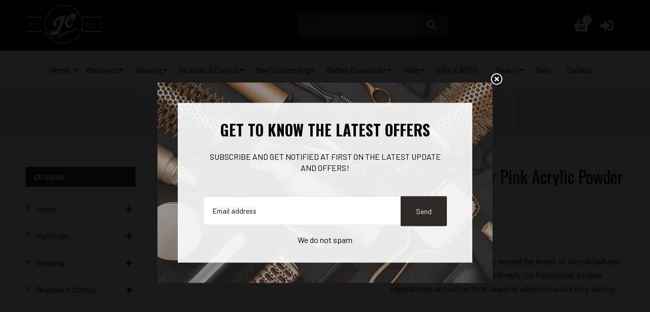

--- FILE ---
content_type: text/html; charset=utf-8
request_url: https://www.jcbarbersupply.com/products/mia-secret-cover-rose-acrylic-powder-2oz-pl430-cr
body_size: 25321
content:
<!doctype html>
<!--[if lt IE 7]><html class="no-js lt-ie9 lt-ie8 lt-ie7" lang="en"> <![endif]-->
<!--[if IE 7]><html class="no-js lt-ie9 lt-ie8" lang="en"> <![endif]-->
<!--[if IE 8]><html class="no-js lt-ie9" lang="en"> <![endif]-->
<!--[if IE 9 ]><html class="ie9 no-js"> <![endif]-->
<!--[if (gt IE 9)|!(IE)]><!--> <html class="no-js"> <!--<![endif]-->
<head>

  <!-- Basic page needs ================================================== -->
  <meta charset="utf-8">
  <!--[if IE]><meta http-equiv='X-UA-Compatible' content='IE=edge,chrome=1'><![endif]-->

  
  <link rel="shortcut icon" href="//www.jcbarbersupply.com/cdn/shop/t/3/assets/favicon.png?v=25819705520634720701600444843" type="image/png" />
  

  <!-- Title and description ================================================== -->
  <title>
    Mia Secret Cover Pink Acrylic Powder 2oz (PL430-CR) &ndash; JC Barber &amp; Beauty Distributor 
  </title>
  
  <meta name="description" content="Cover Acrylic Powder is used to extend the length of the nail bed and cover any imperfection on natural nails; its formula has an ideal consistency, activation time, superior adhesion and is long-lasting.">
  
  <!-- Social meta ================================================== -->
  

  <meta property="og:type" content="product">
  <meta property="og:title" content="Mia Secret Cover Pink Acrylic Powder 2oz (PL430-CR)">
  <meta property="og:url" content="https://www.jcbarbersupply.com/products/mia-secret-cover-rose-acrylic-powder-2oz-pl430-cr">
  
  <meta property="og:image" content="http://www.jcbarbersupply.com/cdn/shop/products/Capture_36d5b33f-4c7a-4047-bdf4-f0dfe0f949fe_grande.png?v=1605128534">
  <meta property="og:image:secure_url" content="https://www.jcbarbersupply.com/cdn/shop/products/Capture_36d5b33f-4c7a-4047-bdf4-f0dfe0f949fe_grande.png?v=1605128534">
  
  <meta property="og:price:amount" content="11.95">
  <meta property="og:price:currency" content="USD">


  <meta property="og:description" content="Cover Acrylic Powder is used to extend the length of the nail bed and cover any imperfection on natural nails; its formula has an ideal consistency, activation time, superior adhesion and is long-lasting.">

<meta property="og:site_name" content="JC Barber &amp; Beauty Distributor ">



<meta name="twitter:card" content="summary">




  <meta name="twitter:title" content="Mia Secret Cover Pink Acrylic Powder 2oz (PL430-CR)">
  <meta name="twitter:description" content="Cover Acrylic Powder is used to extend the length of the nail bed and cover any imperfection on natural nails; its formula has an ideal consistency, activation time, superior adhesion and is long-lasting.">
  <meta name="twitter:image" content="https://www.jcbarbersupply.com/cdn/shop/products/Capture_36d5b33f-4c7a-4047-bdf4-f0dfe0f949fe_medium.png?v=1605128534">
  <meta name="twitter:image:width" content="240">
  <meta name="twitter:image:height" content="240">


  <!-- Helpers ================================================== -->
  <link rel="canonical" href="https://www.jcbarbersupply.com/products/mia-secret-cover-rose-acrylic-powder-2oz-pl430-cr">
  <meta name="viewport" content="width=device-width,initial-scale=1">
  <meta name="theme-color" content="#2f2927">

  <!-- CSS ================================================== -->
  <link href="//www.jcbarbersupply.com/cdn/shop/t/3/assets/frame.scss.css?v=37764408847684705901674765359" rel="stylesheet" type="text/css" media="all" />  
  <link href="//www.jcbarbersupply.com/cdn/shop/t/3/assets/style.css?v=3673167087706635111674765359" rel="stylesheet" type="text/css" media="all" />  
  <link href="//www.jcbarbersupply.com/cdn/shop/t/3/assets/slick-theme.css?v=149592012470894808511674765359" rel="stylesheet" type="text/css" media="all" />
  <link href="//www.jcbarbersupply.com/cdn/shop/t/3/assets/slick.scss.css?v=4174402610568174041674765359" rel="stylesheet" type="text/css" media="all" />
  <link href="//www.jcbarbersupply.com/cdn/shop/t/3/assets/slick-slider.css?v=183219136141200922781587153250" rel="stylesheet" type="text/css" media="all" />
  <link href="//www.jcbarbersupply.com/cdn/shop/t/3/assets/animate.css?v=170469424254788653381587153215" rel="stylesheet" type="text/css" media="all" />

  <link href="//www.jcbarbersupply.com/cdn/shop/t/3/assets/font-all.min.css?v=157224573197066317891587153229" rel="stylesheet" type="text/css" media="all" />

  
  <link rel="stylesheet" type="text/css" href="//fonts.googleapis.com/css?family=Barlow:300,300italic,400,600,400italic,600italic,700,700italic,800,800italic">
  
  
  <link rel="stylesheet" type="text/css" href="//fonts.googleapis.com/css?family=Oswald:300,300italic,400,600,400italic,600italic,700,700italic,800,800italic">
  
  


  <!-- Header hook for plugins ================================================== -->
  <script>window.performance && window.performance.mark && window.performance.mark('shopify.content_for_header.start');</script><meta id="shopify-digital-wallet" name="shopify-digital-wallet" content="/9440657455/digital_wallets/dialog">
<meta name="shopify-checkout-api-token" content="dfaafa3e90fd928cead2f166a43e6db3">
<meta id="in-context-paypal-metadata" data-shop-id="9440657455" data-venmo-supported="true" data-environment="production" data-locale="en_US" data-paypal-v4="true" data-currency="USD">
<link rel="alternate" type="application/json+oembed" href="https://www.jcbarbersupply.com/products/mia-secret-cover-rose-acrylic-powder-2oz-pl430-cr.oembed">
<script async="async" src="/checkouts/internal/preloads.js?locale=en-US"></script>
<script id="shopify-features" type="application/json">{"accessToken":"dfaafa3e90fd928cead2f166a43e6db3","betas":["rich-media-storefront-analytics"],"domain":"www.jcbarbersupply.com","predictiveSearch":true,"shopId":9440657455,"locale":"en"}</script>
<script>var Shopify = Shopify || {};
Shopify.shop = "jc-barber-supply.myshopify.com";
Shopify.locale = "en";
Shopify.currency = {"active":"USD","rate":"1.0"};
Shopify.country = "US";
Shopify.theme = {"name":"LBC","id":80116908096,"schema_name":null,"schema_version":null,"theme_store_id":null,"role":"main"};
Shopify.theme.handle = "null";
Shopify.theme.style = {"id":null,"handle":null};
Shopify.cdnHost = "www.jcbarbersupply.com/cdn";
Shopify.routes = Shopify.routes || {};
Shopify.routes.root = "/";</script>
<script type="module">!function(o){(o.Shopify=o.Shopify||{}).modules=!0}(window);</script>
<script>!function(o){function n(){var o=[];function n(){o.push(Array.prototype.slice.apply(arguments))}return n.q=o,n}var t=o.Shopify=o.Shopify||{};t.loadFeatures=n(),t.autoloadFeatures=n()}(window);</script>
<script id="shop-js-analytics" type="application/json">{"pageType":"product"}</script>
<script defer="defer" async type="module" src="//www.jcbarbersupply.com/cdn/shopifycloud/shop-js/modules/v2/client.init-shop-cart-sync_C5BV16lS.en.esm.js"></script>
<script defer="defer" async type="module" src="//www.jcbarbersupply.com/cdn/shopifycloud/shop-js/modules/v2/chunk.common_CygWptCX.esm.js"></script>
<script type="module">
  await import("//www.jcbarbersupply.com/cdn/shopifycloud/shop-js/modules/v2/client.init-shop-cart-sync_C5BV16lS.en.esm.js");
await import("//www.jcbarbersupply.com/cdn/shopifycloud/shop-js/modules/v2/chunk.common_CygWptCX.esm.js");

  window.Shopify.SignInWithShop?.initShopCartSync?.({"fedCMEnabled":true,"windoidEnabled":true});

</script>
<script id="__st">var __st={"a":9440657455,"offset":-14400,"reqid":"c173a2f9-978a-4280-b57a-ea08378ed821-1768724700","pageurl":"www.jcbarbersupply.com\/products\/mia-secret-cover-rose-acrylic-powder-2oz-pl430-cr","u":"5b954b11abfc","p":"product","rtyp":"product","rid":6075503902905};</script>
<script>window.ShopifyPaypalV4VisibilityTracking = true;</script>
<script id="captcha-bootstrap">!function(){'use strict';const t='contact',e='account',n='new_comment',o=[[t,t],['blogs',n],['comments',n],[t,'customer']],c=[[e,'customer_login'],[e,'guest_login'],[e,'recover_customer_password'],[e,'create_customer']],r=t=>t.map((([t,e])=>`form[action*='/${t}']:not([data-nocaptcha='true']) input[name='form_type'][value='${e}']`)).join(','),a=t=>()=>t?[...document.querySelectorAll(t)].map((t=>t.form)):[];function s(){const t=[...o],e=r(t);return a(e)}const i='password',u='form_key',d=['recaptcha-v3-token','g-recaptcha-response','h-captcha-response',i],f=()=>{try{return window.sessionStorage}catch{return}},m='__shopify_v',_=t=>t.elements[u];function p(t,e,n=!1){try{const o=window.sessionStorage,c=JSON.parse(o.getItem(e)),{data:r}=function(t){const{data:e,action:n}=t;return t[m]||n?{data:e,action:n}:{data:t,action:n}}(c);for(const[e,n]of Object.entries(r))t.elements[e]&&(t.elements[e].value=n);n&&o.removeItem(e)}catch(o){console.error('form repopulation failed',{error:o})}}const l='form_type',E='cptcha';function T(t){t.dataset[E]=!0}const w=window,h=w.document,L='Shopify',v='ce_forms',y='captcha';let A=!1;((t,e)=>{const n=(g='f06e6c50-85a8-45c8-87d0-21a2b65856fe',I='https://cdn.shopify.com/shopifycloud/storefront-forms-hcaptcha/ce_storefront_forms_captcha_hcaptcha.v1.5.2.iife.js',D={infoText:'Protected by hCaptcha',privacyText:'Privacy',termsText:'Terms'},(t,e,n)=>{const o=w[L][v],c=o.bindForm;if(c)return c(t,g,e,D).then(n);var r;o.q.push([[t,g,e,D],n]),r=I,A||(h.body.append(Object.assign(h.createElement('script'),{id:'captcha-provider',async:!0,src:r})),A=!0)});var g,I,D;w[L]=w[L]||{},w[L][v]=w[L][v]||{},w[L][v].q=[],w[L][y]=w[L][y]||{},w[L][y].protect=function(t,e){n(t,void 0,e),T(t)},Object.freeze(w[L][y]),function(t,e,n,w,h,L){const[v,y,A,g]=function(t,e,n){const i=e?o:[],u=t?c:[],d=[...i,...u],f=r(d),m=r(i),_=r(d.filter((([t,e])=>n.includes(e))));return[a(f),a(m),a(_),s()]}(w,h,L),I=t=>{const e=t.target;return e instanceof HTMLFormElement?e:e&&e.form},D=t=>v().includes(t);t.addEventListener('submit',(t=>{const e=I(t);if(!e)return;const n=D(e)&&!e.dataset.hcaptchaBound&&!e.dataset.recaptchaBound,o=_(e),c=g().includes(e)&&(!o||!o.value);(n||c)&&t.preventDefault(),c&&!n&&(function(t){try{if(!f())return;!function(t){const e=f();if(!e)return;const n=_(t);if(!n)return;const o=n.value;o&&e.removeItem(o)}(t);const e=Array.from(Array(32),(()=>Math.random().toString(36)[2])).join('');!function(t,e){_(t)||t.append(Object.assign(document.createElement('input'),{type:'hidden',name:u})),t.elements[u].value=e}(t,e),function(t,e){const n=f();if(!n)return;const o=[...t.querySelectorAll(`input[type='${i}']`)].map((({name:t})=>t)),c=[...d,...o],r={};for(const[a,s]of new FormData(t).entries())c.includes(a)||(r[a]=s);n.setItem(e,JSON.stringify({[m]:1,action:t.action,data:r}))}(t,e)}catch(e){console.error('failed to persist form',e)}}(e),e.submit())}));const S=(t,e)=>{t&&!t.dataset[E]&&(n(t,e.some((e=>e===t))),T(t))};for(const o of['focusin','change'])t.addEventListener(o,(t=>{const e=I(t);D(e)&&S(e,y())}));const B=e.get('form_key'),M=e.get(l),P=B&&M;t.addEventListener('DOMContentLoaded',(()=>{const t=y();if(P)for(const e of t)e.elements[l].value===M&&p(e,B);[...new Set([...A(),...v().filter((t=>'true'===t.dataset.shopifyCaptcha))])].forEach((e=>S(e,t)))}))}(h,new URLSearchParams(w.location.search),n,t,e,['guest_login'])})(!0,!0)}();</script>
<script integrity="sha256-4kQ18oKyAcykRKYeNunJcIwy7WH5gtpwJnB7kiuLZ1E=" data-source-attribution="shopify.loadfeatures" defer="defer" src="//www.jcbarbersupply.com/cdn/shopifycloud/storefront/assets/storefront/load_feature-a0a9edcb.js" crossorigin="anonymous"></script>
<script data-source-attribution="shopify.dynamic_checkout.dynamic.init">var Shopify=Shopify||{};Shopify.PaymentButton=Shopify.PaymentButton||{isStorefrontPortableWallets:!0,init:function(){window.Shopify.PaymentButton.init=function(){};var t=document.createElement("script");t.src="https://www.jcbarbersupply.com/cdn/shopifycloud/portable-wallets/latest/portable-wallets.en.js",t.type="module",document.head.appendChild(t)}};
</script>
<script data-source-attribution="shopify.dynamic_checkout.buyer_consent">
  function portableWalletsHideBuyerConsent(e){var t=document.getElementById("shopify-buyer-consent"),n=document.getElementById("shopify-subscription-policy-button");t&&n&&(t.classList.add("hidden"),t.setAttribute("aria-hidden","true"),n.removeEventListener("click",e))}function portableWalletsShowBuyerConsent(e){var t=document.getElementById("shopify-buyer-consent"),n=document.getElementById("shopify-subscription-policy-button");t&&n&&(t.classList.remove("hidden"),t.removeAttribute("aria-hidden"),n.addEventListener("click",e))}window.Shopify?.PaymentButton&&(window.Shopify.PaymentButton.hideBuyerConsent=portableWalletsHideBuyerConsent,window.Shopify.PaymentButton.showBuyerConsent=portableWalletsShowBuyerConsent);
</script>
<script>
  function portableWalletsCleanup(e){e&&e.src&&console.error("Failed to load portable wallets script "+e.src);var t=document.querySelectorAll("shopify-accelerated-checkout .shopify-payment-button__skeleton, shopify-accelerated-checkout-cart .wallet-cart-button__skeleton"),e=document.getElementById("shopify-buyer-consent");for(let e=0;e<t.length;e++)t[e].remove();e&&e.remove()}function portableWalletsNotLoadedAsModule(e){e instanceof ErrorEvent&&"string"==typeof e.message&&e.message.includes("import.meta")&&"string"==typeof e.filename&&e.filename.includes("portable-wallets")&&(window.removeEventListener("error",portableWalletsNotLoadedAsModule),window.Shopify.PaymentButton.failedToLoad=e,"loading"===document.readyState?document.addEventListener("DOMContentLoaded",window.Shopify.PaymentButton.init):window.Shopify.PaymentButton.init())}window.addEventListener("error",portableWalletsNotLoadedAsModule);
</script>

<script type="module" src="https://www.jcbarbersupply.com/cdn/shopifycloud/portable-wallets/latest/portable-wallets.en.js" onError="portableWalletsCleanup(this)" crossorigin="anonymous"></script>
<script nomodule>
  document.addEventListener("DOMContentLoaded", portableWalletsCleanup);
</script>

<link id="shopify-accelerated-checkout-styles" rel="stylesheet" media="screen" href="https://www.jcbarbersupply.com/cdn/shopifycloud/portable-wallets/latest/accelerated-checkout-backwards-compat.css" crossorigin="anonymous">
<style id="shopify-accelerated-checkout-cart">
        #shopify-buyer-consent {
  margin-top: 1em;
  display: inline-block;
  width: 100%;
}

#shopify-buyer-consent.hidden {
  display: none;
}

#shopify-subscription-policy-button {
  background: none;
  border: none;
  padding: 0;
  text-decoration: underline;
  font-size: inherit;
  cursor: pointer;
}

#shopify-subscription-policy-button::before {
  box-shadow: none;
}

      </style>
<script id="sections-script" data-sections="sidebar-category,top-bar-type-10" defer="defer" src="//www.jcbarbersupply.com/cdn/shop/t/3/compiled_assets/scripts.js?v=367"></script>
<script>window.performance && window.performance.mark && window.performance.mark('shopify.content_for_header.end');</script>
  

<!--[if lt IE 9]>
<script src="//cdnjs.cloudflare.com/ajax/libs/html5shiv/3.7.2/html5shiv.min.js" type="text/javascript"></script>
<script src="//www.jcbarbersupply.com/cdn/shop/t/3/assets/respond.min.js?v=52248677837542619231587153249" type="text/javascript"></script>
<link href="//www.jcbarbersupply.com/cdn/shop/t/3/assets/respond-proxy.html" id="respond-proxy" rel="respond-proxy" />
<link href="//www.jcbarbersupply.com/search?q=4d78f8ecb6bacbe79b7d59ef29059579" id="respond-redirect" rel="respond-redirect" />
<script src="//www.jcbarbersupply.com/search?q=4d78f8ecb6bacbe79b7d59ef29059579" type="text/javascript"></script>
<![endif]-->

  
  <script src="//www.jcbarbersupply.com/cdn/shop/t/3/assets/header.js?v=17361201992366897231587153285" type="text/javascript"></script> 

  

  
  <script type="text/javascript" src="https://ws.sharethis.com/button/buttons.js"></script>
  <script type="text/javascript">stLight.options({publisher: "4a467312-eb52-4e56-a80a-d5930e0afac4", doNotHash: false, doNotCopy: false, hashAddressBar: false});</script>
  
    

  <script>
    window.use_sticky = true;
    window.ajax_cart = true;
    window.money_format = "${{amount}} USD";
    window.shop_currency = "USD";
    window.show_multiple_currencies = false;
    window.enable_sidebar_multiple_choice = true;
    window.loading_url = "//www.jcbarbersupply.com/cdn/shop/t/3/assets/loading.gif?v=50837312686733260831587153242";     
    window.dropdowncart_type = "hover";
    window.file_url = "//www.jcbarbersupply.com/cdn/shop/files/?v=367";
    window.asset_url = "";
    window.items="Items";
    window.many_in_stock="Many In Stock";
    window.out_of_stock=" Out of stock";
    window.in_stock=" In Stock";
    window.unavailable="Unavailable";
    window.product_name="Product Name";
    window.product_image="Product Image";
    window.product_desc="Product Description";
    window.available_stock="Available In stock";
    window.unavailable_stock="Unavailable In stock";
    window.compare_note="Product Added over 8 product !. Do you want to compare 8 added product ?";
    window.added_to_cmp="Added to compare";
    window.add_to_cmp="Add to compare";
    window.select_options="Select options";
    window.add_to_cart="Add to Cart";
    window.confirm_box="Yes,I want view it!";
    window.cancelButtonText="Continue";
    window.remove="Remove";
    window.use_color_swatch = true;
    window.newsletter_popup = true; 

    var  compare_list = []; 
  </script>  
<link href="https://monorail-edge.shopifysvc.com" rel="dns-prefetch">
<script>(function(){if ("sendBeacon" in navigator && "performance" in window) {try {var session_token_from_headers = performance.getEntriesByType('navigation')[0].serverTiming.find(x => x.name == '_s').description;} catch {var session_token_from_headers = undefined;}var session_cookie_matches = document.cookie.match(/_shopify_s=([^;]*)/);var session_token_from_cookie = session_cookie_matches && session_cookie_matches.length === 2 ? session_cookie_matches[1] : "";var session_token = session_token_from_headers || session_token_from_cookie || "";function handle_abandonment_event(e) {var entries = performance.getEntries().filter(function(entry) {return /monorail-edge.shopifysvc.com/.test(entry.name);});if (!window.abandonment_tracked && entries.length === 0) {window.abandonment_tracked = true;var currentMs = Date.now();var navigation_start = performance.timing.navigationStart;var payload = {shop_id: 9440657455,url: window.location.href,navigation_start,duration: currentMs - navigation_start,session_token,page_type: "product"};window.navigator.sendBeacon("https://monorail-edge.shopifysvc.com/v1/produce", JSON.stringify({schema_id: "online_store_buyer_site_abandonment/1.1",payload: payload,metadata: {event_created_at_ms: currentMs,event_sent_at_ms: currentMs}}));}}window.addEventListener('pagehide', handle_abandonment_event);}}());</script>
<script id="web-pixels-manager-setup">(function e(e,d,r,n,o){if(void 0===o&&(o={}),!Boolean(null===(a=null===(i=window.Shopify)||void 0===i?void 0:i.analytics)||void 0===a?void 0:a.replayQueue)){var i,a;window.Shopify=window.Shopify||{};var t=window.Shopify;t.analytics=t.analytics||{};var s=t.analytics;s.replayQueue=[],s.publish=function(e,d,r){return s.replayQueue.push([e,d,r]),!0};try{self.performance.mark("wpm:start")}catch(e){}var l=function(){var e={modern:/Edge?\/(1{2}[4-9]|1[2-9]\d|[2-9]\d{2}|\d{4,})\.\d+(\.\d+|)|Firefox\/(1{2}[4-9]|1[2-9]\d|[2-9]\d{2}|\d{4,})\.\d+(\.\d+|)|Chrom(ium|e)\/(9{2}|\d{3,})\.\d+(\.\d+|)|(Maci|X1{2}).+ Version\/(15\.\d+|(1[6-9]|[2-9]\d|\d{3,})\.\d+)([,.]\d+|)( \(\w+\)|)( Mobile\/\w+|) Safari\/|Chrome.+OPR\/(9{2}|\d{3,})\.\d+\.\d+|(CPU[ +]OS|iPhone[ +]OS|CPU[ +]iPhone|CPU IPhone OS|CPU iPad OS)[ +]+(15[._]\d+|(1[6-9]|[2-9]\d|\d{3,})[._]\d+)([._]\d+|)|Android:?[ /-](13[3-9]|1[4-9]\d|[2-9]\d{2}|\d{4,})(\.\d+|)(\.\d+|)|Android.+Firefox\/(13[5-9]|1[4-9]\d|[2-9]\d{2}|\d{4,})\.\d+(\.\d+|)|Android.+Chrom(ium|e)\/(13[3-9]|1[4-9]\d|[2-9]\d{2}|\d{4,})\.\d+(\.\d+|)|SamsungBrowser\/([2-9]\d|\d{3,})\.\d+/,legacy:/Edge?\/(1[6-9]|[2-9]\d|\d{3,})\.\d+(\.\d+|)|Firefox\/(5[4-9]|[6-9]\d|\d{3,})\.\d+(\.\d+|)|Chrom(ium|e)\/(5[1-9]|[6-9]\d|\d{3,})\.\d+(\.\d+|)([\d.]+$|.*Safari\/(?![\d.]+ Edge\/[\d.]+$))|(Maci|X1{2}).+ Version\/(10\.\d+|(1[1-9]|[2-9]\d|\d{3,})\.\d+)([,.]\d+|)( \(\w+\)|)( Mobile\/\w+|) Safari\/|Chrome.+OPR\/(3[89]|[4-9]\d|\d{3,})\.\d+\.\d+|(CPU[ +]OS|iPhone[ +]OS|CPU[ +]iPhone|CPU IPhone OS|CPU iPad OS)[ +]+(10[._]\d+|(1[1-9]|[2-9]\d|\d{3,})[._]\d+)([._]\d+|)|Android:?[ /-](13[3-9]|1[4-9]\d|[2-9]\d{2}|\d{4,})(\.\d+|)(\.\d+|)|Mobile Safari.+OPR\/([89]\d|\d{3,})\.\d+\.\d+|Android.+Firefox\/(13[5-9]|1[4-9]\d|[2-9]\d{2}|\d{4,})\.\d+(\.\d+|)|Android.+Chrom(ium|e)\/(13[3-9]|1[4-9]\d|[2-9]\d{2}|\d{4,})\.\d+(\.\d+|)|Android.+(UC? ?Browser|UCWEB|U3)[ /]?(15\.([5-9]|\d{2,})|(1[6-9]|[2-9]\d|\d{3,})\.\d+)\.\d+|SamsungBrowser\/(5\.\d+|([6-9]|\d{2,})\.\d+)|Android.+MQ{2}Browser\/(14(\.(9|\d{2,})|)|(1[5-9]|[2-9]\d|\d{3,})(\.\d+|))(\.\d+|)|K[Aa][Ii]OS\/(3\.\d+|([4-9]|\d{2,})\.\d+)(\.\d+|)/},d=e.modern,r=e.legacy,n=navigator.userAgent;return n.match(d)?"modern":n.match(r)?"legacy":"unknown"}(),u="modern"===l?"modern":"legacy",c=(null!=n?n:{modern:"",legacy:""})[u],f=function(e){return[e.baseUrl,"/wpm","/b",e.hashVersion,"modern"===e.buildTarget?"m":"l",".js"].join("")}({baseUrl:d,hashVersion:r,buildTarget:u}),m=function(e){var d=e.version,r=e.bundleTarget,n=e.surface,o=e.pageUrl,i=e.monorailEndpoint;return{emit:function(e){var a=e.status,t=e.errorMsg,s=(new Date).getTime(),l=JSON.stringify({metadata:{event_sent_at_ms:s},events:[{schema_id:"web_pixels_manager_load/3.1",payload:{version:d,bundle_target:r,page_url:o,status:a,surface:n,error_msg:t},metadata:{event_created_at_ms:s}}]});if(!i)return console&&console.warn&&console.warn("[Web Pixels Manager] No Monorail endpoint provided, skipping logging."),!1;try{return self.navigator.sendBeacon.bind(self.navigator)(i,l)}catch(e){}var u=new XMLHttpRequest;try{return u.open("POST",i,!0),u.setRequestHeader("Content-Type","text/plain"),u.send(l),!0}catch(e){return console&&console.warn&&console.warn("[Web Pixels Manager] Got an unhandled error while logging to Monorail."),!1}}}}({version:r,bundleTarget:l,surface:e.surface,pageUrl:self.location.href,monorailEndpoint:e.monorailEndpoint});try{o.browserTarget=l,function(e){var d=e.src,r=e.async,n=void 0===r||r,o=e.onload,i=e.onerror,a=e.sri,t=e.scriptDataAttributes,s=void 0===t?{}:t,l=document.createElement("script"),u=document.querySelector("head"),c=document.querySelector("body");if(l.async=n,l.src=d,a&&(l.integrity=a,l.crossOrigin="anonymous"),s)for(var f in s)if(Object.prototype.hasOwnProperty.call(s,f))try{l.dataset[f]=s[f]}catch(e){}if(o&&l.addEventListener("load",o),i&&l.addEventListener("error",i),u)u.appendChild(l);else{if(!c)throw new Error("Did not find a head or body element to append the script");c.appendChild(l)}}({src:f,async:!0,onload:function(){if(!function(){var e,d;return Boolean(null===(d=null===(e=window.Shopify)||void 0===e?void 0:e.analytics)||void 0===d?void 0:d.initialized)}()){var d=window.webPixelsManager.init(e)||void 0;if(d){var r=window.Shopify.analytics;r.replayQueue.forEach((function(e){var r=e[0],n=e[1],o=e[2];d.publishCustomEvent(r,n,o)})),r.replayQueue=[],r.publish=d.publishCustomEvent,r.visitor=d.visitor,r.initialized=!0}}},onerror:function(){return m.emit({status:"failed",errorMsg:"".concat(f," has failed to load")})},sri:function(e){var d=/^sha384-[A-Za-z0-9+/=]+$/;return"string"==typeof e&&d.test(e)}(c)?c:"",scriptDataAttributes:o}),m.emit({status:"loading"})}catch(e){m.emit({status:"failed",errorMsg:(null==e?void 0:e.message)||"Unknown error"})}}})({shopId: 9440657455,storefrontBaseUrl: "https://www.jcbarbersupply.com",extensionsBaseUrl: "https://extensions.shopifycdn.com/cdn/shopifycloud/web-pixels-manager",monorailEndpoint: "https://monorail-edge.shopifysvc.com/unstable/produce_batch",surface: "storefront-renderer",enabledBetaFlags: ["2dca8a86"],webPixelsConfigList: [{"id":"52134073","eventPayloadVersion":"v1","runtimeContext":"LAX","scriptVersion":"1","type":"CUSTOM","privacyPurposes":["MARKETING"],"name":"Meta pixel (migrated)"},{"id":"shopify-app-pixel","configuration":"{}","eventPayloadVersion":"v1","runtimeContext":"STRICT","scriptVersion":"0450","apiClientId":"shopify-pixel","type":"APP","privacyPurposes":["ANALYTICS","MARKETING"]},{"id":"shopify-custom-pixel","eventPayloadVersion":"v1","runtimeContext":"LAX","scriptVersion":"0450","apiClientId":"shopify-pixel","type":"CUSTOM","privacyPurposes":["ANALYTICS","MARKETING"]}],isMerchantRequest: false,initData: {"shop":{"name":"JC Barber \u0026 Beauty Distributor ","paymentSettings":{"currencyCode":"USD"},"myshopifyDomain":"jc-barber-supply.myshopify.com","countryCode":"US","storefrontUrl":"https:\/\/www.jcbarbersupply.com"},"customer":null,"cart":null,"checkout":null,"productVariants":[{"price":{"amount":11.95,"currencyCode":"USD"},"product":{"title":"Mia Secret Cover Pink Acrylic Powder 2oz (PL430-CR)","vendor":"JC Barber \u0026 Beauty Distributor","id":"6075503902905","untranslatedTitle":"Mia Secret Cover Pink Acrylic Powder 2oz (PL430-CR)","url":"\/products\/mia-secret-cover-rose-acrylic-powder-2oz-pl430-cr","type":""},"id":"37526248390841","image":{"src":"\/\/www.jcbarbersupply.com\/cdn\/shop\/products\/Capture_36d5b33f-4c7a-4047-bdf4-f0dfe0f949fe.png?v=1605128534"},"sku":"PL430-CR","title":"Default Title","untranslatedTitle":"Default Title"}],"purchasingCompany":null},},"https://www.jcbarbersupply.com/cdn","fcfee988w5aeb613cpc8e4bc33m6693e112",{"modern":"","legacy":""},{"shopId":"9440657455","storefrontBaseUrl":"https:\/\/www.jcbarbersupply.com","extensionBaseUrl":"https:\/\/extensions.shopifycdn.com\/cdn\/shopifycloud\/web-pixels-manager","surface":"storefront-renderer","enabledBetaFlags":"[\"2dca8a86\"]","isMerchantRequest":"false","hashVersion":"fcfee988w5aeb613cpc8e4bc33m6693e112","publish":"custom","events":"[[\"page_viewed\",{}],[\"product_viewed\",{\"productVariant\":{\"price\":{\"amount\":11.95,\"currencyCode\":\"USD\"},\"product\":{\"title\":\"Mia Secret Cover Pink Acrylic Powder 2oz (PL430-CR)\",\"vendor\":\"JC Barber \u0026 Beauty Distributor\",\"id\":\"6075503902905\",\"untranslatedTitle\":\"Mia Secret Cover Pink Acrylic Powder 2oz (PL430-CR)\",\"url\":\"\/products\/mia-secret-cover-rose-acrylic-powder-2oz-pl430-cr\",\"type\":\"\"},\"id\":\"37526248390841\",\"image\":{\"src\":\"\/\/www.jcbarbersupply.com\/cdn\/shop\/products\/Capture_36d5b33f-4c7a-4047-bdf4-f0dfe0f949fe.png?v=1605128534\"},\"sku\":\"PL430-CR\",\"title\":\"Default Title\",\"untranslatedTitle\":\"Default Title\"}}]]"});</script><script>
  window.ShopifyAnalytics = window.ShopifyAnalytics || {};
  window.ShopifyAnalytics.meta = window.ShopifyAnalytics.meta || {};
  window.ShopifyAnalytics.meta.currency = 'USD';
  var meta = {"product":{"id":6075503902905,"gid":"gid:\/\/shopify\/Product\/6075503902905","vendor":"JC Barber \u0026 Beauty Distributor","type":"","handle":"mia-secret-cover-rose-acrylic-powder-2oz-pl430-cr","variants":[{"id":37526248390841,"price":1195,"name":"Mia Secret Cover Pink Acrylic Powder 2oz (PL430-CR)","public_title":null,"sku":"PL430-CR"}],"remote":false},"page":{"pageType":"product","resourceType":"product","resourceId":6075503902905,"requestId":"c173a2f9-978a-4280-b57a-ea08378ed821-1768724700"}};
  for (var attr in meta) {
    window.ShopifyAnalytics.meta[attr] = meta[attr];
  }
</script>
<script class="analytics">
  (function () {
    var customDocumentWrite = function(content) {
      var jquery = null;

      if (window.jQuery) {
        jquery = window.jQuery;
      } else if (window.Checkout && window.Checkout.$) {
        jquery = window.Checkout.$;
      }

      if (jquery) {
        jquery('body').append(content);
      }
    };

    var hasLoggedConversion = function(token) {
      if (token) {
        return document.cookie.indexOf('loggedConversion=' + token) !== -1;
      }
      return false;
    }

    var setCookieIfConversion = function(token) {
      if (token) {
        var twoMonthsFromNow = new Date(Date.now());
        twoMonthsFromNow.setMonth(twoMonthsFromNow.getMonth() + 2);

        document.cookie = 'loggedConversion=' + token + '; expires=' + twoMonthsFromNow;
      }
    }

    var trekkie = window.ShopifyAnalytics.lib = window.trekkie = window.trekkie || [];
    if (trekkie.integrations) {
      return;
    }
    trekkie.methods = [
      'identify',
      'page',
      'ready',
      'track',
      'trackForm',
      'trackLink'
    ];
    trekkie.factory = function(method) {
      return function() {
        var args = Array.prototype.slice.call(arguments);
        args.unshift(method);
        trekkie.push(args);
        return trekkie;
      };
    };
    for (var i = 0; i < trekkie.methods.length; i++) {
      var key = trekkie.methods[i];
      trekkie[key] = trekkie.factory(key);
    }
    trekkie.load = function(config) {
      trekkie.config = config || {};
      trekkie.config.initialDocumentCookie = document.cookie;
      var first = document.getElementsByTagName('script')[0];
      var script = document.createElement('script');
      script.type = 'text/javascript';
      script.onerror = function(e) {
        var scriptFallback = document.createElement('script');
        scriptFallback.type = 'text/javascript';
        scriptFallback.onerror = function(error) {
                var Monorail = {
      produce: function produce(monorailDomain, schemaId, payload) {
        var currentMs = new Date().getTime();
        var event = {
          schema_id: schemaId,
          payload: payload,
          metadata: {
            event_created_at_ms: currentMs,
            event_sent_at_ms: currentMs
          }
        };
        return Monorail.sendRequest("https://" + monorailDomain + "/v1/produce", JSON.stringify(event));
      },
      sendRequest: function sendRequest(endpointUrl, payload) {
        // Try the sendBeacon API
        if (window && window.navigator && typeof window.navigator.sendBeacon === 'function' && typeof window.Blob === 'function' && !Monorail.isIos12()) {
          var blobData = new window.Blob([payload], {
            type: 'text/plain'
          });

          if (window.navigator.sendBeacon(endpointUrl, blobData)) {
            return true;
          } // sendBeacon was not successful

        } // XHR beacon

        var xhr = new XMLHttpRequest();

        try {
          xhr.open('POST', endpointUrl);
          xhr.setRequestHeader('Content-Type', 'text/plain');
          xhr.send(payload);
        } catch (e) {
          console.log(e);
        }

        return false;
      },
      isIos12: function isIos12() {
        return window.navigator.userAgent.lastIndexOf('iPhone; CPU iPhone OS 12_') !== -1 || window.navigator.userAgent.lastIndexOf('iPad; CPU OS 12_') !== -1;
      }
    };
    Monorail.produce('monorail-edge.shopifysvc.com',
      'trekkie_storefront_load_errors/1.1',
      {shop_id: 9440657455,
      theme_id: 80116908096,
      app_name: "storefront",
      context_url: window.location.href,
      source_url: "//www.jcbarbersupply.com/cdn/s/trekkie.storefront.cd680fe47e6c39ca5d5df5f0a32d569bc48c0f27.min.js"});

        };
        scriptFallback.async = true;
        scriptFallback.src = '//www.jcbarbersupply.com/cdn/s/trekkie.storefront.cd680fe47e6c39ca5d5df5f0a32d569bc48c0f27.min.js';
        first.parentNode.insertBefore(scriptFallback, first);
      };
      script.async = true;
      script.src = '//www.jcbarbersupply.com/cdn/s/trekkie.storefront.cd680fe47e6c39ca5d5df5f0a32d569bc48c0f27.min.js';
      first.parentNode.insertBefore(script, first);
    };
    trekkie.load(
      {"Trekkie":{"appName":"storefront","development":false,"defaultAttributes":{"shopId":9440657455,"isMerchantRequest":null,"themeId":80116908096,"themeCityHash":"17988323086711436705","contentLanguage":"en","currency":"USD","eventMetadataId":"7fc524ad-297c-447c-8a4a-0db344f3b5bf"},"isServerSideCookieWritingEnabled":true,"monorailRegion":"shop_domain","enabledBetaFlags":["65f19447"]},"Session Attribution":{},"S2S":{"facebookCapiEnabled":false,"source":"trekkie-storefront-renderer","apiClientId":580111}}
    );

    var loaded = false;
    trekkie.ready(function() {
      if (loaded) return;
      loaded = true;

      window.ShopifyAnalytics.lib = window.trekkie;

      var originalDocumentWrite = document.write;
      document.write = customDocumentWrite;
      try { window.ShopifyAnalytics.merchantGoogleAnalytics.call(this); } catch(error) {};
      document.write = originalDocumentWrite;

      window.ShopifyAnalytics.lib.page(null,{"pageType":"product","resourceType":"product","resourceId":6075503902905,"requestId":"c173a2f9-978a-4280-b57a-ea08378ed821-1768724700","shopifyEmitted":true});

      var match = window.location.pathname.match(/checkouts\/(.+)\/(thank_you|post_purchase)/)
      var token = match? match[1]: undefined;
      if (!hasLoggedConversion(token)) {
        setCookieIfConversion(token);
        window.ShopifyAnalytics.lib.track("Viewed Product",{"currency":"USD","variantId":37526248390841,"productId":6075503902905,"productGid":"gid:\/\/shopify\/Product\/6075503902905","name":"Mia Secret Cover Pink Acrylic Powder 2oz (PL430-CR)","price":"11.95","sku":"PL430-CR","brand":"JC Barber \u0026 Beauty Distributor","variant":null,"category":"","nonInteraction":true,"remote":false},undefined,undefined,{"shopifyEmitted":true});
      window.ShopifyAnalytics.lib.track("monorail:\/\/trekkie_storefront_viewed_product\/1.1",{"currency":"USD","variantId":37526248390841,"productId":6075503902905,"productGid":"gid:\/\/shopify\/Product\/6075503902905","name":"Mia Secret Cover Pink Acrylic Powder 2oz (PL430-CR)","price":"11.95","sku":"PL430-CR","brand":"JC Barber \u0026 Beauty Distributor","variant":null,"category":"","nonInteraction":true,"remote":false,"referer":"https:\/\/www.jcbarbersupply.com\/products\/mia-secret-cover-rose-acrylic-powder-2oz-pl430-cr"});
      }
    });


        var eventsListenerScript = document.createElement('script');
        eventsListenerScript.async = true;
        eventsListenerScript.src = "//www.jcbarbersupply.com/cdn/shopifycloud/storefront/assets/shop_events_listener-3da45d37.js";
        document.getElementsByTagName('head')[0].appendChild(eventsListenerScript);

})();</script>
<script
  defer
  src="https://www.jcbarbersupply.com/cdn/shopifycloud/perf-kit/shopify-perf-kit-3.0.4.min.js"
  data-application="storefront-renderer"
  data-shop-id="9440657455"
  data-render-region="gcp-us-central1"
  data-page-type="product"
  data-theme-instance-id="80116908096"
  data-theme-name=""
  data-theme-version=""
  data-monorail-region="shop_domain"
  data-resource-timing-sampling-rate="10"
  data-shs="true"
  data-shs-beacon="true"
  data-shs-export-with-fetch="true"
  data-shs-logs-sample-rate="1"
  data-shs-beacon-endpoint="https://www.jcbarbersupply.com/api/collect"
></script>
</head>

<body id="mia-secret-cover-pink-acrylic-powder-2oz-pl430-cr" class="template-product " >
  
  <div id="PageContainer"></div>   
  <div class="quick-view"></div>   
  <nav class="cbp-spmenu cbp-spmenu-vertical cbp-spmenu-left " id="cbp-spmenu-s1">
    <div class="gf-menu-device-wrapper">
      <div class="close-menu">x</div>
      <div class="gf-menu-device-container"></div>
    </div>             
  </nav>


  
  <div class="wrapper-container">	
    <div class="header-type-10">     
      <header class="site-header">
        <div id="shopify-section-top-bar-type-10" class="shopify-section">



<style>
   /* Top block */
    .header-type-10 .top_bar { background: #ffffff; }
    .header-type-10 .top_bar li { color:#000000;}     
    .header-type-10 .top_bar a,.header-type-10 .top_bar button { color:#000000;}    
    .header-type-10 .top_bar a:hover, .header-type-10 .top_bar a:hover span,.header-type-10 .top_bar button:hover,.header-type-10 li.init.dt-sc-toggle:hover  { color:#be8c4d;}    

  
    .header-type-10 .header-top a.close { background: #ffffff;color: #000000; }  
    .header-type-10 .header-top a.close:hover { background: #be8c4d;;color: #ffffff; }  
    .header-type-10 .header-top { background: ; }      
    .header-type-10 .header-top ul li { color: ; }    

   .notification_promobtn .btn {background:#ffffff;color:#ffffff;border:none;}


    .notification_promobtn .btn:hover {background:#ffffff;color:#ffffff;}
 /* Currency block */

    .header-type-10 .header_currency ul select {color:#ffffff;}   
    .header-type-10 .header_currency ul select:hover {color:#be8c4d;}  
    .header-type-10 .header_currency ul li.currency:hover:after {border-top-color:#be8c4d;}
    .header-type-10 .header_currency ul li.currency:after,.header-type-10 li.init.dt-sc-toggle:after {color:#ffffff;}
    .header-type-10 .header_currency option {background:#ffffff;color:#000000;}


  
  
  
  
  
  

</style>



</div>
        <div class="header-sticky">
          <div id="header-landing" class="sticky-animate">
            <div id="shopify-section-header-model-10" class="shopify-section">
<div class="grid--full site-header__menubar"> 
  <div class="wrapper">
    <div class="menubar_inner">
      <div class="header_top">
        
          <div class="h1 grid__item site-header__logo" itemscope itemtype="http://schema.org/Organization">
            
            
            <a href="/" style="max-width: px;">
              <img class="normal-logo" src="//www.jcbarbersupply.com/cdn/shop/t/3/assets/logo.png?v=166232955185578110341600447421" alt="JC Barber &amp; Beauty Distributor " itemprop="logo">
            </a>
            
            
          </div>
           
      </div>
      <div class="slidersearch search-categories">
        <div class="search-categories-section">

           
          <div class="header-search medium--hide">
            <form action="/search" method="get" class="search-bar__table-cell search-bar__form" role="search">							
               
              <input type="hidden" name="type" value="product">  
              
              <input type="text" id="search" name="q" value="" placeholder="Search..." aria-label="Search..." class="search-bar__input sb-search-input">
              <button class="sb-search-submit" type="submit" value=""><i class="fa fa-search"></i></button>
            </form>

          </div>
          
        </div>
      </div>
      <ul class="menu_bar_right grid__item wide--two-sixths post-large--two-sixths">
      
        <li class="header-mobile">
          <div class="menu-block visible-phone"><!-- start Navigation Mobile  -->
            <div id="showLeftPush">
              <i class="fa fa-bars" aria-hidden="true">  </i>
            </div>
          </div><!-- end Navigation Mobile  --> 
        </li>  
          
        <li class="header-search wide--hide post-large--hide large--hide">
          <div class="header_toggle"><span class="zmdi zmdi-search"></span></div>
          <div class="slidersearch">
            <form action="/search" method="get" class="search-bar__table-cell search-bar__form" role="search">							
               
              <input type="hidden" name="type" value="product">  
              
              <input type="text" id="search" name="q" value="" placeholder="Search..." aria-label="Search..." class="search-bar__input sb-search-input">
              <button class="sb-search-submit res_btn" type="submit" value=""><i class="fa fa-search"></i></button>
            </form>
          </div>
        </li>
         

        


           
        <li class="header-bar__module cart header_cart">
          <!-- Mini Cart Start -->
<div class="baskettop">
  <div class="wrapper-top-cart">
    <a href="javascript:void(0)" id="ToggleDown" class="icon-cart-arrow">
      
      <i class="fas fa-shopping-basket"></i>
      <div class="detail">
        <div id="cartCount"> 
          0
        </div>
      </div>
      

      
      
     
     
       
      
      
    
    
      
      
     
     
      
      
      <div class="detail">
        <div id="cartCount"> 
          0 
        </div>
       
        
      </div>
      
    </a> 
    <div id="slidedown-cart" style="display:none"> 
      <!--  <h3>Shopping cart</h3>-->
      <div class="no-items">
        <p>Your cart is currently empty!</p>
        <p class="text-continue"><a class="btn" href="javascript:void(0)">Continue shopping</a></p>
      </div>
      <div class="has-items">
        <ul class="mini-products-list">  
          
        </ul>
        <div class="summary">                
          <p class="total">
            <span class="label">Cart total :</span>
            <span class="price">$0.00</span> 
          </p>
        </div>
        <div class="actions">
          <button class="btn" onclick="window.location='/checkout'"><i class="fas fa-check"></i>Check Out</button>
          <button class="btn text-cart" onclick="window.location='/cart'"><i class="fas fa-shopping-basket"></i>View Cart</button>
        </div>
      </div>
    </div>
  </div>
</div> <!-- End Top Header -->  
        </li> 
         



        

        <li class="customer_account">                          
          <ul>
            
            
            <li>
              <a href="/account/login" title="Log in"> <i class="fas fa-sign-in-alt icons" aria-hidden="true"></i></a>
            </li>

              
             

          </ul>
        </li>     

        



      </ul>
      
    </div>
  </div>
</div>




<style> 



  /* Logo block */
  .header-type-10 .site-header__menubar { background: #000000;}    
  .header-type-10 .site-header__logo a,.header-type-10 .header-mobile #showLeftPush { color:#ffffff;}
  .header-type-10 .site-header__logo a:hover { color:#be8c4d;}    

  /* Menu  block */
  .header-type-10 .menu-tool,.mobile-nav-section {background: #ffffff;}
  .header-type-10 .menu-tool ul li {color: ;}
  .header-type-10 .menu-tool ul li a,.mobile-nav-section .mobile-nav-trigger {color:#000000;}  
  .header-type-10 .menu-tool ul li a:hover,.header-type-10 .menu-tool .site-nav > li > a.current:hover {color:#be8c4d;} 
  .header-type-10 .menu-tool .site-nav >  li > a.current {color:#be8c4d;} 
  .header-type-10 .site-nav-dropdown,#MobileNav,.mobile-nav__sublist { background: #ffffff;}
  .header-type-10 .site-nav-dropdown .inner > a {color: #be8c4d;}    
  .header-type-10 .site-nav-dropdown .inner > a:hover {color: #be8c4d;}    
  .header-type-10 .site-nav-dropdown .inner .dropdown a,.header-type-10 .menu-tool .site-nav .site-nav-dropdown li a,.header-type-10 .site-nav .widget-featured-product .product-title,.header-type-10 .site-nav .widget-featured-product .widget-title h3,#MobileNav a,.mobile-nav__sublist a,.site-nav .widget-featured-nav .owl-prev a,.site-nav .widget-featured-nav .owl-next a  {color: #000000;}
  .header-type-10 .site-nav-dropdown .inner .dropdown a:hover,.header-type-10 .menu-tool .site-nav .site-nav-dropdown li a:hover,.header-type-10 .site-nav-dropdown .inner .dropdown a.current,.header-type-10 .menu-tool .site-nav .site-nav-dropdown li a.current,.header-type-10 .site-nav .widget-featured-product .product-title:hover,#MobileNav a.current,.mobile-nav__sublist a.current,.site-nav .widget-featured-nav .owl-prev a:hover,.site-nav .widget-featured-nav .owl-next a:hover {color: #be8c4d;}    
  /* Dropdown block */
  .header-type-10 .menubar-section #Togglemodal i {color: ;}
  .header-type-10 .menubar-section #Togglemodal i:hover {color: ;}
  .header-type-10 #slidedown-modal {background: ;}
  .header-type-10 #slidedown-modal ul li a {color:;} 
  .header-type-10 #slidedown-modal ul li a:hover {color:;} 


  /* Search block */     
  .header-type-10 .header-search input#search {color:#9f9f9f;background:#46413f;} 
  .header-type-10 .header-search span, .header-type-10 .header-search .res_btn,.header-mobile #showLeftPush  {color:#ffffff;background:none;} 
  .header-type-10 .header-search span:hover, .header-type-10 .header-search .res_btn:hover,.header-mobile #showLeftPush:hover {color:#be8c4d;background:none;} 
  .header-type-10 .header-search button { color:#ffffff;background:#3f3734;} 
  .header-type-10 .header-search button:hover { color:#ffffff;background:#be8c4d;} 
  .header-type-10 .header-all--collections { background:;color:;}
  .header-type-10 .header-all--collections ul li a { color:; }
  .header-type-10 .header-search input#search::-webkit-input-placeholder  { /* Chrome/Opera/Safari */
    color:#9f9f9f;
  }
  .header-type-10 .header-search input#search::-moz-placeholder { /* Firefox 19+ */
    color:#9f9f9f;
  }
  .header-type-10 .header-search input#search:-ms-input-placeholder { /* IE 10+ */
    color:#9f9f9f;
  }
  .header-type-10 .header-search input#search:-moz-placeholder { /* Firefox 18- */
    color:#9f9f9f;
  }

  /* Cart Summary block */
  .header-type-10 .header-bar__module.cart .baskettop a.icon-cart-arrow #cartCount  {color: #2f2927;background:#ffffff;}
  .header-type-10 .header-bar__module.cart .baskettop a.icon-cart-arrow:hover #cartCount  {color: #ffffff;background:#be8c4d;}

  .header-type-10 #slidedown-cart .actions, .header-type-10  #slidedown-cart  {background: #ffffff;}
  .header-type-10 .header-bar__module p {color: #000000;}
  .header-type-10 .header-bar__module a {color:#000000;}  
  .header-type-10 .header-bar__module a:hover {color:#be8c4d;} 
  .header-type-10 .header-bar__module .btn {color:#ffffff;background: #000000;} 
  .header-type-10 .header-bar__module .btn:hover {color:#ffffff;background: #be8c4d;} 
  .header-type-10  #slidedown-cart .total .price, .header-type-10 #minicart_total,.header-type-10 #slidedown-cart ul li .cart-collateral {color:#000000;} 
  .header-type-10 #slidedown-cart li { border-bottom:1px solid #e4e4e4; }



  /* Header borders */
  
  .header-type-10 .top_bar ul li:last-child,.header-type-10 .top_bar li:last-child span,.header-type-10 .top_bar li:last-child a { border-right:none; }

  .header-all--collections ul { 
    height: 30px;
    width: 100%;float:left;

  }

  .header-type-10 .header-all--collections { background:;color:;}
  .header-type-10 .header-all--collections ul li a { color:; }
  .header-all--collections ul li { padding: 5px 10px; z-index: 2; }

  .header-all--collections li.init { cursor: pointer; }

  .header-account_links ul li { z-index: 2; }
  .header-account_links li.init { cursor: pointer; }
  .header-type-10 .dt-sc-toggle-content { background: #ffffff; }
  .header-type-10 .dt-sc-toggle-content.header-account_links ul li a { color:#000000; }
  .header-type-10 .dt-sc-toggle-content.header-account_links ul li a:hover { color:#be8c4d; }


  /* wishlist */

  .header-type-10 .wishlist a,.header-type-10 .header-bar__module.cart .baskettop a.icon-cart-arrow,.header-type-10 .wishlist a, .customer_account ul li a { color:#ffffff; }
  .header-type-10 .wishlist a:hover,.header-type-10 .header-bar__module.cart .baskettop a.icon-cart-arrow:hover, .customer_account ul li a:hover {color:#be8c4d; } 
  /*.header-type-10 .is-sticky .wishlist a,.header-type-10 .is-sticky  .header-bar__module.cart .baskettop a.icon-cart-arrow { color:#000000; }*/
  .header-type-10 .is-sticky .wishlist a:hover,.header-type-10 .is-sticky  .header-bar__module.cart .baskettop a.icon-cart-arrow:hover {color:#be8c4d; } }





</style> 







</div>
            <div class="desktop-megamenu">     
              <div id="shopify-section-navigation" class="shopify-section"><div class="nav-bar-mobile">
  <nav class="nav-bar" role="navigation">
    <div class="site-nav-dropdown_inner">
      
<div class="menu-tool">  
  <ul class="site-nav">
    
    
    

      
   	 
    
    <li class="  dropdown">
      <a class="menu__moblie"  href="/" class="">
        <span>         
          Home     
        </span>       
      </a> 	

      
 	    
        

      
      
      <ul class="site-nav-dropdown">
  
  <li >                    
    <a href="/collections/babyliss-1" class="">               
      <span>               
        BABYLISSPRO                
      </span>
      
    </a>
    <ul class="site-nav-dropdown">
      
    </ul>
  </li>
  
  <li >                    
    <a href="/collections/andis" class="">               
      <span>               
        ANDIS                
      </span>
      
    </a>
    <ul class="site-nav-dropdown">
      
    </ul>
  </li>
  
  <li >                    
    <a href="/collections/wahl" class="">               
      <span>               
        WAHL                
      </span>
      
    </a>
    <ul class="site-nav-dropdown">
      
    </ul>
  </li>
  
  <li >                    
    <a href="/collections/rolda" class="">               
      <span>               
        ROLDA                
      </span>
      
    </a>
    <ul class="site-nav-dropdown">
      
    </ul>
  </li>
  
  <li >                    
    <a href="/products/stylecraft-apex-professional-motor-modular-metal-hair-clipper" class="">               
      <span>               
        STYLECRAFT                
      </span>
      
    </a>
    <ul class="site-nav-dropdown">
      
    </ul>
  </li>
  
  <li >                    
    <a href="/collections/level-3" class="">               
      <span>               
        LEVEL3                
      </span>
      
    </a>
    <ul class="site-nav-dropdown">
      
    </ul>
  </li>
  
  <li >                    
    <a href="/collections/styletek" class="">               
      <span>               
        STYLETEK                
      </span>
      
    </a>
    <ul class="site-nav-dropdown">
      
    </ul>
  </li>
  
  <li >                    
    <a href="/collections/red-one" class="">               
      <span>               
        RED ONE                
      </span>
      
    </a>
    <ul class="site-nav-dropdown">
      
    </ul>
  </li>
  
  <li >                    
    <a href="/collections/barber-strong" class="">               
      <span>               
        BARBER STRONG                
      </span>
      
    </a>
    <ul class="site-nav-dropdown">
      
    </ul>
  </li>
  
  <li >                    
    <a href="/collections/elegance" class="">               
      <span>               
        ELEGANCE                
      </span>
      
    </a>
    <ul class="site-nav-dropdown">
      
    </ul>
  </li>
  
</ul>
      
      

      

    </li>
    
    
    

      
   	 
    
    <li class="  dropdown">
      <a class="menu__moblie"  href="/collections/wahl" class="">
        <span>         
          Machines      
        </span>       
      </a> 	

      
 	    
        

      
      
      <ul class="site-nav-dropdown">
  
  <li class="dropdown">                    
    <a href="/collections/clippers" class="">               
      <span>               
        Clippers                
      </span>
      <i class="fa fa-caret-right"></i>
    </a>
    <ul class="site-nav-dropdown">
      
      <li >                        
        <a href="/collections/babylisspro-clipper" class="">                     
          <span>                      
            BabylissPRO Clippers                     
          </span>
          
        </a>
        <ul class="site-nav-dropdown">
          
        </ul>
      </li>
      
      <li >                        
        <a href="/collections/wahl-clippers" class="">                     
          <span>                      
            Wahl Clippers                     
          </span>
          
        </a>
        <ul class="site-nav-dropdown">
          
        </ul>
      </li>
      
      <li >                        
        <a href="/collections/sc-stylecraft-clipper" class="">                     
          <span>                      
            SC Stylecraft Clippers                     
          </span>
          
        </a>
        <ul class="site-nav-dropdown">
          
        </ul>
      </li>
      
    </ul>
  </li>
  
  <li class="dropdown">                    
    <a href="/collections/trimmers" class="">               
      <span>               
        Trimmers                
      </span>
      <i class="fa fa-caret-right"></i>
    </a>
    <ul class="site-nav-dropdown">
      
      <li >                        
        <a href="/collections/andis-trimmers" class="">                     
          <span>                      
            Andis Trimmers                     
          </span>
          
        </a>
        <ul class="site-nav-dropdown">
          
        </ul>
      </li>
      
      <li >                        
        <a href="/collections/wahl-trimmers" class="">                     
          <span>                      
            Wahl Trimmers                     
          </span>
          
        </a>
        <ul class="site-nav-dropdown">
          
        </ul>
      </li>
      
    </ul>
  </li>
  
  <li >                    
    <a href="/collections/shavers" class="">               
      <span>               
        Shavers                
      </span>
      
    </a>
    <ul class="site-nav-dropdown">
      
    </ul>
  </li>
  
  <li >                    
    <a href="/collections/blades" class="">               
      <span>               
        Clipper &amp; Trimmer Blades                
      </span>
      
    </a>
    <ul class="site-nav-dropdown">
      
    </ul>
  </li>
  
  <li >                    
    <a href="/collections/clipper-trimmer-grips" class="">               
      <span>               
        Clipper &amp; Trimmer Guides                
      </span>
      
    </a>
    <ul class="site-nav-dropdown">
      
    </ul>
  </li>
  
  <li >                    
    <a href="/collections/disinfectant" class="">               
      <span>               
        Disinfectant &amp; Lubricant                
      </span>
      
    </a>
    <ul class="site-nav-dropdown">
      
    </ul>
  </li>
  
  <li >                    
    <a href="/collections/shaver-replacement" class="">               
      <span>               
        Shaver Replacement                 
      </span>
      
    </a>
    <ul class="site-nav-dropdown">
      
    </ul>
  </li>
  
</ul>
      
      

      

    </li>
    
    
    

      
   	 
    
    <li class="  dropdown">
      <a class="menu__moblie"  href="/collections/shaving" class="">
        <span>         
          Shaving     
        </span>       
      </a> 	

      
 	    
        

      
      
      <ul class="site-nav-dropdown">
  
  <li >                    
    <a href="/collections/after-shave" class="">               
      <span>               
        After Shave                
      </span>
      
    </a>
    <ul class="site-nav-dropdown">
      
    </ul>
  </li>
  
  <li >                    
    <a href="/collections/shaving-gel" class="">               
      <span>               
        Shaving Gel                
      </span>
      
    </a>
    <ul class="site-nav-dropdown">
      
    </ul>
  </li>
  
  <li >                    
    <a href="/collections/razor-holder" class="">               
      <span>               
        Razor Holder                
      </span>
      
    </a>
    <ul class="site-nav-dropdown">
      
    </ul>
  </li>
  
  <li >                    
    <a href="/collections/razor-blades-1" class="">               
      <span>               
        Razor Blades                
      </span>
      
    </a>
    <ul class="site-nav-dropdown">
      
    </ul>
  </li>
  
  <li >                    
    <a href="/collections/razor-bump" class="">               
      <span>               
        Razor Bump                
      </span>
      
    </a>
    <ul class="site-nav-dropdown">
      
    </ul>
  </li>
  
  <li >                    
    <a href="/collections/replacement" class="">               
      <span>               
        Replacement                
      </span>
      
    </a>
    <ul class="site-nav-dropdown">
      
    </ul>
  </li>
  
  <li >                    
    <a href="/collections/shaving-accesories" class="">               
      <span>               
        Shaving Accesories                
      </span>
      
    </a>
    <ul class="site-nav-dropdown">
      
    </ul>
  </li>
  
</ul>
      
      

      

    </li>
    
    
    

      
   	 
    
    <li class="  dropdown">
      <a class="menu__moblie"  href="/collections/brushes-combo" class="">
        <span>         
          Brushes & Combs     
        </span>       
      </a> 	

      
 	    
        

      
      
      <ul class="site-nav-dropdown">
  
  <li >                    
    <a href="/collections/clipper-brush-1" class="">               
      <span>               
        CLIPPER BRUSH                
      </span>
      
    </a>
    <ul class="site-nav-dropdown">
      
    </ul>
  </li>
  
  <li >                    
    <a href="/collections/hair-brush-1" class="">               
      <span>               
        HAIR BRUSH                
      </span>
      
    </a>
    <ul class="site-nav-dropdown">
      
    </ul>
  </li>
  
  <li >                    
    <a href="/collections/hair-brush-sponges" class="">               
      <span>               
        HAIR BRUSH SPONGES                
      </span>
      
    </a>
    <ul class="site-nav-dropdown">
      
    </ul>
  </li>
  
  <li >                    
    <a href="/collections/hair-piks" class="">               
      <span>               
        HAIR PIKS                
      </span>
      
    </a>
    <ul class="site-nav-dropdown">
      
    </ul>
  </li>
  
  <li >                    
    <a href="/collections/neck-duster-brush-1" class="">               
      <span>               
        NECK DUSTER BRUSH                
      </span>
      
    </a>
    <ul class="site-nav-dropdown">
      
    </ul>
  </li>
  
  <li >                    
    <a href="/collections/shears" class="">               
      <span>               
        SHEARS                
      </span>
      
    </a>
    <ul class="site-nav-dropdown">
      
    </ul>
  </li>
  
</ul>
      
      

      

    </li>
    
    
    

      
   	 
    
    <li class="  dropdown">
      <a class="menu__moblie"  href="/collections/mens-grooming" class="">
        <span>         
          Men's Grooming     
        </span>       
      </a> 	

      
 	    
        

      
      
      <ul class="site-nav-dropdown">
  
  <li >                    
    <a href="/collections/beard-treatment-1" class="">               
      <span>               
        BEARD TREATMENT                
      </span>
      
    </a>
    <ul class="site-nav-dropdown">
      
    </ul>
  </li>
  
  <li >                    
    <a href="/collections/hair-spray-1" class="">               
      <span>               
        HAIR SPRAY                
      </span>
      
    </a>
    <ul class="site-nav-dropdown">
      
    </ul>
  </li>
  
  <li >                    
    <a href="/collections/hear-wax" class="">               
      <span>               
        HAIR WAX                
      </span>
      
    </a>
    <ul class="site-nav-dropdown">
      
    </ul>
  </li>
  
  <li >                    
    <a href="/collections/hair-fiber-styling-powder-1" class="">               
      <span>               
        HAIR FIBER &amp; STYLING POWDER                
      </span>
      
    </a>
    <ul class="site-nav-dropdown">
      
    </ul>
  </li>
  
  <li >                    
    <a href="/collections/hair-treatment-1" class="">               
      <span>               
        HAIR TREATMENT                
      </span>
      
    </a>
    <ul class="site-nav-dropdown">
      
    </ul>
  </li>
  
  <li >                    
    <a href="/collections/skin-care" class="">               
      <span>               
        SKIN CARE                
      </span>
      
    </a>
    <ul class="site-nav-dropdown">
      
    </ul>
  </li>
  
  <li >                    
    <a href="/collections/styling-gel-1" class="">               
      <span>               
        STYLING GEL                
      </span>
      
    </a>
    <ul class="site-nav-dropdown">
      
    </ul>
  </li>
  
</ul>
      
      

      

    </li>
    
    
    

      
   	 
    
    <li class="  dropdown">
      <a class="menu__moblie"  href="/collections/barber-essentials" class="">
        <span>         
          Barber Essentials     
        </span>       
      </a> 	

      
 	    
        

      
      
      <ul class="site-nav-dropdown">
  
  <li >                    
    <a href="/collections/cutting-capes-1" class="">               
      <span>               
        CUTTING CAPES                
      </span>
      
    </a>
    <ul class="site-nav-dropdown">
      
    </ul>
  </li>
  
  <li >                    
    <a href="/collections/gloves" class="">               
      <span>               
        GLOVES                
      </span>
      
    </a>
    <ul class="site-nav-dropdown">
      
    </ul>
  </li>
  
  <li >                    
    <a href="/collections/towels-1" class="">               
      <span>               
        TOWELS                
      </span>
      
    </a>
    <ul class="site-nav-dropdown">
      
    </ul>
  </li>
  
  <li >                    
    <a href="/collections/neck-strips-dispensers" class="">               
      <span>               
        NECK STRIPS &amp; DISPENSERS                
      </span>
      
    </a>
    <ul class="site-nav-dropdown">
      
    </ul>
  </li>
  
  <li >                    
    <a href="/collections/spray-bottels" class="">               
      <span>               
        SPRAY BOTTELS                
      </span>
      
    </a>
    <ul class="site-nav-dropdown">
      
    </ul>
  </li>
  
  <li >                    
    <a href="/collections/shears" class="">               
      <span>               
        SHEARS                
      </span>
      
    </a>
    <ul class="site-nav-dropdown">
      
    </ul>
  </li>
  
  <li >                    
    <a href="/collections/barber-capes" class="">               
      <span>               
        BARBER CAPES                
      </span>
      
    </a>
    <ul class="site-nav-dropdown">
      
    </ul>
  </li>
  
</ul>
      
      

      

    </li>
    
    
    

      
   	 
    
    <li class="  dropdown">
      <a class="menu__moblie"  href="/collections/nails" class="">
        <span>         
          Nails     
        </span>       
      </a> 	

      
 	    
        

      
      
      <ul class="site-nav-dropdown">
  
  <li >                    
    <a href="/collections/jc-beauty-concepts" class="">               
      <span>               
        JC BEAUTY CONCEPTS                
      </span>
      
    </a>
    <ul class="site-nav-dropdown">
      
    </ul>
  </li>
  
  <li >                    
    <a href="/collections/mia-secret" class="">               
      <span>               
        MIA SECRET                
      </span>
      
    </a>
    <ul class="site-nav-dropdown">
      
    </ul>
  </li>
  
  <li >                    
    <a href="/collections/kit-mia-secret" class="">               
      <span>               
        KIT MIA SECRET                
      </span>
      
    </a>
    <ul class="site-nav-dropdown">
      
    </ul>
  </li>
  
  <li >                    
    <a href="/collections/rosalind" class="">               
      <span>               
        ROSALIND                
      </span>
      
    </a>
    <ul class="site-nav-dropdown">
      
    </ul>
  </li>
  
  <li >                    
    <a href="/collections/cite" class="">               
      <span>               
        CITÉ                
      </span>
      
    </a>
    <ul class="site-nav-dropdown">
      
    </ul>
  </li>
  
  <li >                    
    <a href="/collections/nails-machines" class="">               
      <span>               
        NAILS EQUIPMENT                
      </span>
      
    </a>
    <ul class="site-nav-dropdown">
      
    </ul>
  </li>
  
  <li >                    
    <a href="/collections/nails-accesories" class="">               
      <span>               
        NAILS ACCESORIES                
      </span>
      
    </a>
    <ul class="site-nav-dropdown">
      
    </ul>
  </li>
  
</ul>
      
      

      

    </li>
    
    
    

      
   	 
    
    <li class=" ">
      <a  href="/collections/pedicure" class="">
        <span>         
          SPA & BODY     
        </span>       
      </a> 	

      
 	    
        

      
      
      

      

    </li>
    
    
    

      
   	 
    
    <li class="  dropdown">
      <a class="menu__moblie"  href="/collections/beauty" class="">
        <span>         
          Beauty     
        </span>       
      </a> 	

      
 	    
        

      
      
      <ul class="site-nav-dropdown">
  
  <li >                    
    <a href="/collections/babyliss-1" class="">               
      <span>               
        BABYLISS                
      </span>
      
    </a>
    <ul class="site-nav-dropdown">
      
    </ul>
  </li>
  
  <li >                    
    <a href="/collections/sutra" class="">               
      <span>               
        SUTRA                
      </span>
      
    </a>
    <ul class="site-nav-dropdown">
      
    </ul>
  </li>
  
  <li >                    
    <a href="/collections/colortrack" class="">               
      <span>               
        Colortrak                
      </span>
      
    </a>
    <ul class="site-nav-dropdown">
      
    </ul>
  </li>
  
  <li >                    
    <a href="/collections/styletek" class="">               
      <span>               
        STYLETEK                
      </span>
      
    </a>
    <ul class="site-nav-dropdown">
      
    </ul>
  </li>
  
  <li >                    
    <a href="/collections/crazy-color" class="">               
      <span>               
        CRAZY COLOR                
      </span>
      
    </a>
    <ul class="site-nav-dropdown">
      
    </ul>
  </li>
  
  <li >                    
    <a href="/collections/headwear" class="">               
      <span>               
        HEADWEAR                
      </span>
      
    </a>
    <ul class="site-nav-dropdown">
      
    </ul>
  </li>
  
  <li >                    
    <a href="/collections/kuul-color-system" class="">               
      <span>               
        KUUL COLOR SYSTEM                
      </span>
      
    </a>
    <ul class="site-nav-dropdown">
      
    </ul>
  </li>
  
  <li >                    
    <a href="/collections/rizos-curls" class="">               
      <span>               
        RIZOS CURLS                
      </span>
      
    </a>
    <ul class="site-nav-dropdown">
      
    </ul>
  </li>
  
  <li >                    
    <a href="/collections/beauty-accessories" class="">               
      <span>               
        BEAUTY ACCESSORIES                
      </span>
      
    </a>
    <ul class="site-nav-dropdown">
      
    </ul>
  </li>
  
</ul>
      
      

      

    </li>
    
    
    

      
   	 
    
    <li class=" ">
      <a  href="/collections/sale" class="">
        <span>         
          Sale     
        </span>       
      </a> 	

      
 	    
        

      
      
      

      

    </li>
    
    
    

      
   	 
    
    <li class=" ">
      <a  href="/collections/all" class="">
        <span>         
          Catalog     
        </span>       
      </a> 	

      
 	    
        

      
      
      

      

    </li>
    
  </ul>  
</div>
    </div>
  </nav>
</div>

</div>         
            </div>
          </div>
        </div>
      </header>      
    </div>
  </div>
  
  

<nav class="breadcrumb" aria-label="breadcrumbs">


  
  <h1>Mia Secret Cover Pink Acrylic Powder 2oz (PL430-CR)</h1>
  
  
  <a href="/collections/all">All</a>
  

  <span aria-hidden="true" class="breadcrumb__sep">&#47;</span>
  <span>Mia Secret Cover Pink Acrylic Powder 2oz (PL430-CR)</span>


  
</nav>
<div class="dt-sc-hr-invisible-large"></div> 
 
  <main class="main-content">  

   


    
    
    <div class="wrapper">
      
      
      
      <div class="grid-uniform">
        <div class="grid__item">  
          <div class="container-bg"> 
            <div class="position-change">




<div class="grid__item wide--one-fifth post-large--one-quarter">
     
<div class="product_sidebar">  
  <div id="shopify-section-sidebar-category" class="shopify-section">  
    <div class="widget widget_product_categories">
      
      <h4>
        Category
      </h4>  
      
      
      <ul class="product-categories dt-sc-toggle-frame-set">
        
                     
        
        <li class="cat-item cat-item-39 cat-parent first">
          <i></i>
          <a class="" href="/">Home</a> <span class="dt-sc-toggle"></span>

                  
          <ul class="children dt-sc-toggle-content ">
            
               
            <li class="second">
              <i></i>             
              <a class="" href="/collections/babyliss-1">BABYLISSPRO</a>
               
              
              
            
            </li>
            
               
            <li class="second">
              <i></i>             
              <a class="" href="/collections/andis">ANDIS</a>
               
              
              
            
            </li>
            
               
            <li class="second">
              <i></i>             
              <a class="" href="/collections/wahl">WAHL</a>
               
              
              
            
            </li>
            
               
            <li class="second">
              <i></i>             
              <a class="" href="/collections/rolda">ROLDA</a>
               
              
              
            
            </li>
            
               
            <li class="second">
              <i></i>             
              <a class="" href="/products/stylecraft-apex-professional-motor-modular-metal-hair-clipper">STYLECRAFT</a>
               
              
              
            
            </li>
            
               
            <li class="second">
              <i></i>             
              <a class="" href="/collections/level-3">LEVEL3</a>
               
              
              
            
            </li>
            
               
            <li class="second">
              <i></i>             
              <a class="" href="/collections/styletek">STYLETEK</a>
               
              
              
            
            </li>
            
               
            <li class="second">
              <i></i>             
              <a class="" href="/collections/red-one">RED ONE</a>
               
              
              
            
            </li>
            
               
            <li class="second">
              <i></i>             
              <a class="" href="/collections/barber-strong">BARBER STRONG</a>
               
              
              
            
            </li>
            
               
            <li class="second">
              <i></i>             
              <a class="" href="/collections/elegance">ELEGANCE</a>
               
              
              
            
            </li>
            
          </ul>
          
        </li>
        
        
                     
        
        <li class="cat-item cat-item-39 cat-parent first">
          <i></i>
          <a class="" href="/collections/wahl">Machines </a> <span class="dt-sc-toggle"></span>

                  
          <ul class="children dt-sc-toggle-content ">
            
               
            <li class="second">
              <i></i>             
              <a class="" href="/collections/clippers">Clippers</a>
               <span class="dt-sc-toggle"></span>   
                  
              <ul class="third children dt-sc-toggle-content">
              
             <li> <a class="" href="/collections/babylisspro-clipper">BabylissPRO Clippers</a></li>
              
             <li> <a class="" href="/collections/wahl-clippers">Wahl Clippers</a></li>
              
             <li> <a class="" href="/collections/sc-stylecraft-clipper">SC Stylecraft Clippers</a></li>
              
              </ul>
              
            
            </li>
            
               
            <li class="second">
              <i></i>             
              <a class="" href="/collections/trimmers">Trimmers</a>
               <span class="dt-sc-toggle"></span>   
                  
              <ul class="third children dt-sc-toggle-content">
              
             <li> <a class="" href="/collections/andis-trimmers">Andis Trimmers</a></li>
              
             <li> <a class="" href="/collections/wahl-trimmers">Wahl Trimmers</a></li>
              
              </ul>
              
            
            </li>
            
               
            <li class="second">
              <i></i>             
              <a class="" href="/collections/shavers">Shavers</a>
               
              
              
            
            </li>
            
               
            <li class="second">
              <i></i>             
              <a class="" href="/collections/blades">Clipper &amp; Trimmer Blades</a>
               
              
              
            
            </li>
            
               
            <li class="second">
              <i></i>             
              <a class="" href="/collections/clipper-trimmer-grips">Clipper &amp; Trimmer Guides</a>
               
              
              
            
            </li>
            
               
            <li class="second">
              <i></i>             
              <a class="" href="/collections/disinfectant">Disinfectant &amp; Lubricant</a>
               
              
              
            
            </li>
            
               
            <li class="second">
              <i></i>             
              <a class="" href="/collections/shaver-replacement">Shaver Replacement </a>
               
              
              
            
            </li>
            
          </ul>
          
        </li>
        
        
                     
        
        <li class="cat-item cat-item-39 cat-parent first">
          <i></i>
          <a class="" href="/collections/shaving">Shaving</a> <span class="dt-sc-toggle"></span>

                  
          <ul class="children dt-sc-toggle-content ">
            
               
            <li class="second">
              <i></i>             
              <a class="" href="/collections/after-shave">After Shave</a>
               
              
              
            
            </li>
            
               
            <li class="second">
              <i></i>             
              <a class="" href="/collections/shaving-gel">Shaving Gel</a>
               
              
              
            
            </li>
            
               
            <li class="second">
              <i></i>             
              <a class="" href="/collections/razor-holder">Razor Holder</a>
               
              
              
            
            </li>
            
               
            <li class="second">
              <i></i>             
              <a class="" href="/collections/razor-blades-1">Razor Blades</a>
               
              
              
            
            </li>
            
               
            <li class="second">
              <i></i>             
              <a class="" href="/collections/razor-bump">Razor Bump</a>
               
              
              
            
            </li>
            
               
            <li class="second">
              <i></i>             
              <a class="" href="/collections/replacement">Replacement</a>
               
              
              
            
            </li>
            
               
            <li class="second">
              <i></i>             
              <a class="" href="/collections/shaving-accesories">Shaving Accesories</a>
               
              
              
            
            </li>
            
          </ul>
          
        </li>
        
        
                     
        
        <li class="cat-item cat-item-39 cat-parent first">
          <i></i>
          <a class="" href="/collections/brushes-combo">Brushes &amp; Combs</a> <span class="dt-sc-toggle"></span>

                  
          <ul class="children dt-sc-toggle-content ">
            
               
            <li class="second">
              <i></i>             
              <a class="" href="/collections/clipper-brush-1">CLIPPER BRUSH</a>
               
              
              
            
            </li>
            
               
            <li class="second">
              <i></i>             
              <a class="" href="/collections/hair-brush-1">HAIR BRUSH</a>
               
              
              
            
            </li>
            
               
            <li class="second">
              <i></i>             
              <a class="" href="/collections/hair-brush-sponges">HAIR BRUSH SPONGES</a>
               
              
              
            
            </li>
            
               
            <li class="second">
              <i></i>             
              <a class="" href="/collections/hair-piks">HAIR PIKS</a>
               
              
              
            
            </li>
            
               
            <li class="second">
              <i></i>             
              <a class="" href="/collections/neck-duster-brush-1">NECK DUSTER BRUSH</a>
               
              
              
            
            </li>
            
               
            <li class="second">
              <i></i>             
              <a class="" href="/collections/shears">SHEARS</a>
               
              
              
            
            </li>
            
          </ul>
          
        </li>
        
        
                     
        
        <li class="cat-item cat-item-39 cat-parent first">
          <i></i>
          <a class="" href="/collections/mens-grooming">Men&#39;s Grooming</a> <span class="dt-sc-toggle"></span>

                  
          <ul class="children dt-sc-toggle-content ">
            
               
            <li class="second">
              <i></i>             
              <a class="" href="/collections/beard-treatment-1">BEARD TREATMENT</a>
               
              
              
            
            </li>
            
               
            <li class="second">
              <i></i>             
              <a class="" href="/collections/hair-spray-1">HAIR SPRAY</a>
               
              
              
            
            </li>
            
               
            <li class="second">
              <i></i>             
              <a class="" href="/collections/hear-wax">HAIR WAX</a>
               
              
              
            
            </li>
            
               
            <li class="second">
              <i></i>             
              <a class="" href="/collections/hair-fiber-styling-powder-1">HAIR FIBER &amp; STYLING POWDER</a>
               
              
              
            
            </li>
            
               
            <li class="second">
              <i></i>             
              <a class="" href="/collections/hair-treatment-1">HAIR TREATMENT</a>
               
              
              
            
            </li>
            
               
            <li class="second">
              <i></i>             
              <a class="" href="/collections/skin-care">SKIN CARE</a>
               
              
              
            
            </li>
            
               
            <li class="second">
              <i></i>             
              <a class="" href="/collections/styling-gel-1">STYLING GEL</a>
               
              
              
            
            </li>
            
          </ul>
          
        </li>
        
        
                     
        
        <li class="cat-item cat-item-39 cat-parent first">
          <i></i>
          <a class="" href="/collections/barber-essentials">Barber Essentials</a> <span class="dt-sc-toggle"></span>

                  
          <ul class="children dt-sc-toggle-content ">
            
               
            <li class="second">
              <i></i>             
              <a class="" href="/collections/cutting-capes-1">CUTTING CAPES</a>
               
              
              
            
            </li>
            
               
            <li class="second">
              <i></i>             
              <a class="" href="/collections/gloves">GLOVES</a>
               
              
              
            
            </li>
            
               
            <li class="second">
              <i></i>             
              <a class="" href="/collections/towels-1">TOWELS</a>
               
              
              
            
            </li>
            
               
            <li class="second">
              <i></i>             
              <a class="" href="/collections/neck-strips-dispensers">NECK STRIPS &amp; DISPENSERS</a>
               
              
              
            
            </li>
            
               
            <li class="second">
              <i></i>             
              <a class="" href="/collections/spray-bottels">SPRAY BOTTELS</a>
               
              
              
            
            </li>
            
               
            <li class="second">
              <i></i>             
              <a class="" href="/collections/shears">SHEARS</a>
               
              
              
            
            </li>
            
               
            <li class="second">
              <i></i>             
              <a class="" href="/collections/barber-capes">BARBER CAPES</a>
               
              
              
            
            </li>
            
          </ul>
          
        </li>
        
        
                     
        
        <li class="cat-item cat-item-39 cat-parent first">
          <i></i>
          <a class="" href="/collections/nails">Nails</a> <span class="dt-sc-toggle"></span>

                  
          <ul class="children dt-sc-toggle-content ">
            
               
            <li class="second">
              <i></i>             
              <a class="" href="/collections/jc-beauty-concepts">JC BEAUTY CONCEPTS</a>
               
              
              
            
            </li>
            
               
            <li class="second">
              <i></i>             
              <a class="" href="/collections/mia-secret">MIA SECRET</a>
               
              
              
            
            </li>
            
               
            <li class="second">
              <i></i>             
              <a class="" href="/collections/kit-mia-secret">KIT MIA SECRET</a>
               
              
              
            
            </li>
            
               
            <li class="second">
              <i></i>             
              <a class="" href="/collections/rosalind">ROSALIND</a>
               
              
              
            
            </li>
            
               
            <li class="second">
              <i></i>             
              <a class="" href="/collections/cite">CITÉ</a>
               
              
              
            
            </li>
            
               
            <li class="second">
              <i></i>             
              <a class="" href="/collections/nails-machines">NAILS EQUIPMENT</a>
               
              
              
            
            </li>
            
               
            <li class="second">
              <i></i>             
              <a class="" href="/collections/nails-accesories">NAILS ACCESORIES</a>
               
              
              
            
            </li>
            
          </ul>
          
        </li>
        
        
                     
        
        <li class="cat-item cat-item-39 cat-parent">
          <i></i><a class=" " href="/collections/pedicure">SPA &amp; BODY</a> 
        </li>
        
        
                     
        
        <li class="cat-item cat-item-39 cat-parent first">
          <i></i>
          <a class="" href="/collections/beauty">Beauty</a> <span class="dt-sc-toggle"></span>

                  
          <ul class="children dt-sc-toggle-content ">
            
               
            <li class="second">
              <i></i>             
              <a class="" href="/collections/babyliss-1">BABYLISS</a>
               
              
              
            
            </li>
            
               
            <li class="second">
              <i></i>             
              <a class="" href="/collections/sutra">SUTRA</a>
               
              
              
            
            </li>
            
               
            <li class="second">
              <i></i>             
              <a class="" href="/collections/colortrack">Colortrak</a>
               
              
              
            
            </li>
            
               
            <li class="second">
              <i></i>             
              <a class="" href="/collections/styletek">STYLETEK</a>
               
              
              
            
            </li>
            
               
            <li class="second">
              <i></i>             
              <a class="" href="/collections/crazy-color">CRAZY COLOR</a>
               
              
              
            
            </li>
            
               
            <li class="second">
              <i></i>             
              <a class="" href="/collections/headwear">HEADWEAR</a>
               
              
              
            
            </li>
            
               
            <li class="second">
              <i></i>             
              <a class="" href="/collections/kuul-color-system">KUUL COLOR SYSTEM</a>
               
              
              
            
            </li>
            
               
            <li class="second">
              <i></i>             
              <a class="" href="/collections/rizos-curls">RIZOS CURLS</a>
               
              
              
            
            </li>
            
               
            <li class="second">
              <i></i>             
              <a class="" href="/collections/beauty-accessories">BEAUTY ACCESSORIES</a>
               
              
              
            
            </li>
            
          </ul>
          
        </li>
        
        
                     
        
        <li class="cat-item cat-item-39 cat-parent">
          <i></i><a class=" " href="/collections/sale">Sale</a> 
        </li>
        
        
                     
        
        <li class="cat-item cat-item-39 cat-parent">
          <i></i><a class=" " href="/collections/all">Catalog</a> 
        </li>
        
        
      </ul>
      
    </div>
    

  




</div>   
  <div id="shopify-section-product-sidebar-deals" class="shopify-section"> 

 

 <script type="text/javascript">
    $(document).ready(function(){
      var productSidedeals = $(".sidebar-deal-products");
      productSidedeals.owlCarousel({
        loop:false,
        margin:10,
        nav:true,
        navContainer: ".product-sidebar-deals-nav",
        navText: [' <a class="prev btn active"><i class="fa fa-angle-left"></i></a>',' <a class="next btn active"><i class="fa fa-angle-right"></i></a>'],
        dots: false,
        responsive:{
            0:{
                items:1
            },
            600:{
                items:1
            },
            1000:{
                items:1
            }
        }
      });      
});
  </script>
</div>
  <div id="shopify-section-product-sidebar-bestsellers" class="shopify-section"> 

 </div>    

  <div id="shopify-section-custom-text-type-1" class="shopify-section index-section"><div data-section-id="custom-text-type-1"  data-section-type="custom-text-type-1" class="custom-text-type-1">  
   
      <div class="grid-uniform">
       <ul class="support_block" style="background:#fff">         
        
    </ul>
      </div>

</div>

</div>

  <div id="shopify-section-sidebar-promoimage" class="shopify-section">  
    <div class="widget widget_promo_img">
      <ul id="promo-carousel" class="owl-carousel owl-theme">
        
        
        
        
        
      </ul>
    </div>
 
 




<script type="text/javascript">
$(document).ready(function(){
     $("#promo-carousel").owlCarousel({ 
        loop:false,
       // margin:10,
        nav:false,       
        dots: true,
        responsive:{
            0:{
                items:1
            },
            600:{
                items:1
            },
            1000:{
                items:1
            }
        }
 
  });
});
      
</script>
</div>
</div>

</div>

<div class="second">
<div id="shopify-section-product-template" class="shopify-section">


  


<div class="grid__item wide--four-fifths post-large--three-quarters">
  <div itemscope itemtype="http://schema.org/Product" class="single-product-layout-type-1"> 
    <meta itemprop="url" content="https://www.jcbarbersupply.com/products/mia-secret-cover-rose-acrylic-powder-2oz-pl430-cr">
    <meta itemprop="image" content="//www.jcbarbersupply.com/cdn/shop/products/Capture_36d5b33f-4c7a-4047-bdf4-f0dfe0f949fe_grande.png?v=1605128534">
    <div class="product-single">

      <div class="grid__item wide--one-half post-large--one-half large--one-half product-img-box">
        
        <div class="product-photo-container">
          
          <a href="//www.jcbarbersupply.com/cdn/shop/products/Capture_36d5b33f-4c7a-4047-bdf4-f0dfe0f949fe.png?v=1605128534" >
            <img id="product-featured-image" src="//www.jcbarbersupply.com/cdn/shop/products/Capture_36d5b33f-4c7a-4047-bdf4-f0dfe0f949fe_grande.png?v=1605128534" alt="Mia Secret Cover Pink Acrylic Powder 2oz (PL430-CR)" data-zoom-image="//www.jcbarbersupply.com/cdn/shop/products/Capture_36d5b33f-4c7a-4047-bdf4-f0dfe0f949fe.png?v=1605128534"/>
          </a>            
        </div>

        

        <div class=" hide   more-view-wrapper hidden   more-view-wrapper-owlslider ">
          <ul id="ProductThumbs" class="product-photo-thumbs  owl-carousel owl-theme">
            
            <li class="grid-item">
              <a href="javascript:void(0)" data-image="//www.jcbarbersupply.com/cdn/shop/products/Capture_36d5b33f-4c7a-4047-bdf4-f0dfe0f949fe_grande.png?v=1605128534" data-zoom-image="//www.jcbarbersupply.com/cdn/shop/products/Capture_36d5b33f-4c7a-4047-bdf4-f0dfe0f949fe.png?v=1605128534">
                <img src="//www.jcbarbersupply.com/cdn/shop/products/Capture_36d5b33f-4c7a-4047-bdf4-f0dfe0f949fe_medium.png?v=1605128534" alt="Mia Secret Cover Pink Acrylic Powder 2oz (PL430-CR)">
              </a>
            </li>
            
          </ul>
          <div class="single-page-owl-carousel"></div>
        </div>

        

      </div>

      <div class="product_single_detail_section grid__item wide--one-half post-large--one-half large--one-half">
        <h2 itemprop="name" class="product-single__title">Mia Secret Cover Pink Acrylic Powder 2oz (PL430-CR)</h2>
        
        <div class="product_single_price">
          


<div class="product_price">          
  <div class="grid-link__org_price" id="ProductPrice">
    <span> $11.95</span>
  </div>
</div>



          
        </div>
        <span class="shopify-product-reviews-badge" data-id="6075503902905"></span>
        <div class="grid__item product_desc_section" style="position:relative;border-top:1px solid $colorBorder;">

        </div>
        
        <div class="product-description rte" itemprop="description">
          Cover Acrylic Powder is used to extend the length of the nail bed and cover any imperfection on natural nails; its formula has an ideal consistency, activation time, superior adhesion and is long-lasting. 
        </div>
        
        <div itemprop="offers" itemscope itemtype="http://schema.org/Offer">
          
          <meta itemprop="priceCurrency" content="USD">
          <link itemprop="availability" href="http://schema.org/InStock">

          
          
          














                  

          <form method="post" action="/cart/add" id="AddToCartForm" accept-charset="UTF-8" class="product-form" enctype="multipart/form-data"><input type="hidden" name="form_type" value="product" /><input type="hidden" name="utf8" value="✓" />
          
                     

          <div class="selector-wrapper-secton"   style="display:none;">           
                                   
            
            










  
    
    
<style>
      label[for="product-select-option-0"] { display: none; }
      #productSelect-option-0 { display: none; }
      #productSelect-option-0 + .custom-style-select-box { display: none !important; }
    </style>
    <script>$(window).load(function() { $('.product_single_detail_section .selector-wrapper:eq(0)').hide(); });</script>


    
    
  



<div class="swatch clearfix" data-option-index="0">
  <div class="header">Title :</div>
  <div class="swatch-section">
  
  
    
    
      	
       
      
      <div data-value="Default Title" class="swatch-element default-title available">
        
        <input id="swatch-0-default-title" type="radio" name="option-0" value="Default Title" checked  />
        
        <label for="swatch-0-default-title">
          Default Title
          <img class="crossed-out" src="//www.jcbarbersupply.com/cdn/shop/t/3/assets/soldout.png?v=66253127043540372081587153255" />
        </label>
        
      </div>
    
    
    <script>
      jQuery('.swatch[data-option-index="0"] .default-title').removeClass('soldout').addClass('available').find(':radio').removeAttr('disabled');
    </script>
    
  
</div>
</div>



            
                          
            <select name="id" id="productSelect" class=" product-single__variants " >
              
              <option  selected="selected"  value="37526248390841">Default Title</option>
              
            </select>
          </div>          
          



<div class="product-single__quantity">
  <div class="quantity-box-section ">
    <label>Quantity :</label>

    <div class="quantity_width">

      
      <div class="dec button">-</div>
      
      <input type="number" id="quantity" name="quantity" value="1" min="1">
      
      <div class="inc button">+</div>
      

      <p class="min-qty-alert" style="display:none">Minimum quantity should be 1</p>
    </div>
  </div>
   
  <div class="total-price">
    <label>Subtotal : </label><span>$11.95</span>
  </div>
  
</div>


<script>
  jQuery(".button").on("click", function() {
    var oldValue = jQuery("#quantity").val(),
        newVal = 1;

    if (jQuery(this).text() == "+") {
      newVal = parseInt(oldValue) + 1;
    } else if (oldValue > 1) {
      newVal = parseInt(oldValue) - 1;
    }

    jQuery(".product-single #quantity").val(newVal);
     
    updatePricing();
    
  });
  
  
  
   
  //update price when changing quantity
  function updatePricing() {
    
    
    //try pattern one before pattern 2
    var regex = /([0-9]+[.|,][0-9]+[.|,][0-9]+)/g;
    var unitPriceTextMatch = jQuery('.product-single #ProductPrice').text().match(regex);
   
    if (!unitPriceTextMatch) {
      regex = /([0-9]+[.|,][0-9]+)/g;
      unitPriceTextMatch = jQuery('.product-single #ProductPrice').text().match(regex);        
    }
   
    if (unitPriceTextMatch) {
      var unitPriceText = unitPriceTextMatch[0];     
      var unitPrice = unitPriceText.replace(/[.|,]/g,'');
      var quantity = parseInt(jQuery('.product-single  #quantity').val());
      var totalPrice = unitPrice * quantity;

      var totalPriceText = Shopify.formatMoney(totalPrice, window.money_format);
      regex = /([0-9]+[.|,][0-9]+[.|,][0-9]+)/g;     
      if (!totalPriceText.match(regex)) {
        regex = /([0-9]+[.|,][0-9]+)/g;
      } 
      totalPriceText = totalPriceText.match(regex)[0];

      var regInput = new RegExp(unitPriceText, "g"); 
      var totalPriceHtml = jQuery('.product-single #ProductPrice').html().replace(regInput ,totalPriceText);

      jQuery('.product-single .total-price span').html(totalPriceHtml);     
    }
  }

  jQuery('.product-single #quantity').on('change', updatePricing);
  
  
  
  
  var t = false

jQuery('input').focus(function () {
    var $this = jQuery(this)
    
    t = setInterval(

    function () {
        if (($this.val() < 1 ) && $this.val().length != 0) {
            if ($this.val() < 1) {
                $this.val(1)
            }

          
            jQuery('.min-qty-alert').fadeIn(1000, function () {
                jQuery(this).fadeOut(500)
            })
        }
    }, 50)
})

jQuery('input').blur(function () {
    if (t != false) {
        window.clearInterval(t)
        t = false;
    }
})


  
  
  
</script>


          <div class="product-infor">

            
            
            <p class="product-type">
              <label>Product Type : </label>  
              <span></span>
            </p>
            
            
            <p class="product-inventory" id="product-inventory">
              <label>Availability :  </label>              
              <span>
                
                
                
                5  In Stock
                
                
              </span>
            </p>
                 

            

            
            <p><label class="sku_wrapper">SKU:</label> <span class="sku variant-sku" id="product-sku" itemprop="sku">PL430-CR</span></p>

             


          </div>
          
          <button type="submit" name="add" id="AddToCart" class="btn">
            <i class="fa fa-cart-plus" aria-hidden="true"></i><span id="AddToCartText">Add to Cart</span>
          </button>
          
          
          <div data-shopify="payment-button" class="shopify-payment-button"> <shopify-accelerated-checkout recommended="{&quot;supports_subs&quot;:false,&quot;supports_def_opts&quot;:false,&quot;name&quot;:&quot;paypal&quot;,&quot;wallet_params&quot;:{&quot;shopId&quot;:9440657455,&quot;countryCode&quot;:&quot;US&quot;,&quot;merchantName&quot;:&quot;JC Barber \u0026 Beauty Distributor &quot;,&quot;phoneRequired&quot;:false,&quot;companyRequired&quot;:false,&quot;shippingType&quot;:&quot;shipping&quot;,&quot;shopifyPaymentsEnabled&quot;:false,&quot;hasManagedSellingPlanState&quot;:null,&quot;requiresBillingAgreement&quot;:false,&quot;merchantId&quot;:&quot;4D8BRUS32H3E6&quot;,&quot;sdkUrl&quot;:&quot;https://www.paypal.com/sdk/js?components=buttons\u0026commit=false\u0026currency=USD\u0026locale=en_US\u0026client-id=AfUEYT7nO4BwZQERn9Vym5TbHAG08ptiKa9gm8OARBYgoqiAJIjllRjeIMI4g294KAH1JdTnkzubt1fr\u0026merchant-id=4D8BRUS32H3E6\u0026intent=authorize&quot;}}" fallback="{&quot;supports_subs&quot;:true,&quot;supports_def_opts&quot;:true,&quot;name&quot;:&quot;buy_it_now&quot;,&quot;wallet_params&quot;:{}}" access-token="dfaafa3e90fd928cead2f166a43e6db3" buyer-country="US" buyer-locale="en" buyer-currency="USD" variant-params="[{&quot;id&quot;:37526248390841,&quot;requiresShipping&quot;:true}]" shop-id="9440657455" enabled-flags="[&quot;ae0f5bf6&quot;]" > <div class="shopify-payment-button__button" role="button" disabled aria-hidden="true" style="background-color: transparent; border: none"> <div class="shopify-payment-button__skeleton">&nbsp;</div> </div> <div class="shopify-payment-button__more-options shopify-payment-button__skeleton" role="button" disabled aria-hidden="true">&nbsp;</div> </shopify-accelerated-checkout> <small id="shopify-buyer-consent" class="hidden" aria-hidden="true" data-consent-type="subscription"> This item is a recurring or deferred purchase. By continuing, I agree to the <span id="shopify-subscription-policy-button">cancellation policy</span> and authorize you to charge my payment method at the prices, frequency and dates listed on this page until my order is fulfilled or I cancel, if permitted. </small> </div>
          

          
          <div class="add-to-wishlist">     
<div class="show">
  <div class="default-wishbutton-mia-secret-cover-rose-acrylic-powder-2oz-pl430-cr loading"><a title="Add to wishlist" class="add-in-wishlist-js btn" href="mia-secret-cover-rose-acrylic-powder-2oz-pl430-cr"><i class="far fa-heart"></i><span class="tooltip-label">Add to wishlist</span></a></div>
 <div class="loadding-wishbutton-mia-secret-cover-rose-acrylic-powder-2oz-pl430-cr loading btn" style="display: none; pointer-events: none"><a class="add_to_wishlist" href="mia-secret-cover-rose-acrylic-powder-2oz-pl430-cr"><i class="fa fa-circle-o-notch fa-spin"></i></a></div>
  <div class="added-wishbutton-mia-secret-cover-rose-acrylic-powder-2oz-pl430-cr loading" style="display: none;"><a title="View Wishlist" class="added-wishlist btn add_to_wishlist" href="/pages/wishlist"><i class="fas fa-heart"></i><span class="tooltip-label">View Wishlist</span></a></div>
</div>
 </div>

          

          <input type="hidden" name="product-id" value="6075503902905" /><input type="hidden" name="section-id" value="product-template" /></form>
        </div>



        
      </div>
    </div>
    <div class="dt-sc-hr-invisible-large"></div>
    <div class="dt-sc-tabs-container">
    <ul class="dt-sc-tabs">
      <li><a class="" href="#"> Product Description </a></li> 
      <li><a class="" href="#"> Reviews  </a></li>
      <li><a class="" href="#"> Shipping Details  </a></li>
    </ul>
    
    <div class="dt-sc-tabs-content" id="desc_pro">
      <p><span data-mce-fragment="1">Cover Acrylic Powder is used to extend the length of the nail bed and cover any imperfection on natural nails; its formula has an ideal consistency, activation time, superior adhesion and is long-lasting.</span></p>
    </div>
    
    
    <div class="dt-sc-tabs-content">
      <div class="commentlist">
        <div class="comment-text">
          <div class="rating-review">
            <div id="shopify-product-reviews" data-id="6075503902905"></div>
          </div>
        </div>
      </div>
    </div>
    
    
    <div class="dt-sc-tabs-content">
      <p></p>
    </div>
                   
  </div>

    
    <div class="dt-sc-hr-invisible-large"></div>
     
    <script src="//ajax.aspnetcdn.com/ajax/jquery.templates/beta1/jquery.tmpl.min.js" type="text/javascript"></script>
  <div class="dt-sc-hr-invisible-medium"></div>

<section class="recently-viewed-products">
    
  <div class="section-header section-header--small">
        <div class="border-title">
    
    <h3>Recently Viewed Products</h3>    
  
    </div>
  </div>
  
  <div class="products-grid" id="recently-viewed-products-grid">
  </div>
</section>



<script id="recently-viewed-product-grid-template"  type="text/x-jquery-tmpl">

<div class="grid__item wide--one-quarter post-large--one-quarter large--one-third medium--one-half">
  <div id="product-${id}" class="inner product-item{{if !available}} sold-out {{/if}}{{if compare_at_price_min > price_min}} on-sale {{/if}}">
    <div class="inner-top products">
      <div class="product-top">
        <div class="product-image">
          <a href="${url}" class="product-grid-image">
            <img src="${Shopify.Products.resizeImage(featured_image, "master")}" alt="${featured_image.alt}"/>
            
          </a>
        </div>
        
        {{if compare_at_price_min > price_min || !available}}
        <div class="product-label">
          {{if compare_at_price_min > price_min}} 
            <strong class="label"> Sale</strong>
          {{/if}}
          {{if !available}}
            <strong class="sold-out-label"> >Sold Out</strong>
          {{/if}}
        </div>
        {{/if}}
      </div>
  
      <div class="product-bottom product-detail">
                
        
          <a class="product-title grid-link__title" href="${url}">${title} </a>
                
        

         

        <div class="price-box grid-link__meta">   
        {{if compare_at_price_min > price_min}} 
          <p class="sale">
            <span class="special-price grid-link__org_price">{{if price_varies}}{{/if}}{{html Shopify.formatMoney(price_min, window.money_format)}}</span>
                        <del class="old-price grid-link__sale_price"> {{html Shopify.formatMoney(compare_at_price_min, window.money_format)}}</del>

  
  </p>
        {{else}}
          <p class="regular-product">
            <span class="special-price grid-link__org_price">{{if price_varies}}{{/if}}{{html Shopify.formatMoney(price_min, window.money_format)}}</span>
          </p>
        {{/if}}
        </div>
  
        <div class="action">
          <form action="/cart/add" method="post" class="variants" id="product-actions-${id}" enctype="multipart/form-data" style="padding:0px;">    
            {{if !available}} 
            <input class="btn add-to-cart-btn" type="submit"  value="Unavailable" disabled="disabled"/>
            {{else variants.length > 1 }}
            <input class="btn" type="button" onclick="window.location.href='${url}'"  value="Select options"/>
            {{else}}
            <input type="hidden" name="id" value="${variants[0].id}" />      
            <input class="btn add-to-cart-btn" type="submit"  value="Add to Cart"/>
            {{/if}}
          </form>
        </div>    
      </div>
    </div>
  </div>
</div>
</script>


<script>
  
/**
 * Module to show Recently Viewed Products
 *
 * Copyright (c) 2014 Caroline Schnapp (11heavens.com)
 * Dual licensed under the MIT and GPL licenses:
 * http://www.opensource.org/licenses/mit-license.php
 * http://www.gnu.org/licenses/gpl.html
 *
 */
Shopify.Products=function(){var e={howManyToShow:3,howManyToStoreInMemory:10,wrapperId:"recently-viewed-products",templateId:"recently-viewed-product-template",onComplete:null};var t=[];var n=null;var r=null;var i=0;var s={configuration:{expires:90,path:"/",domain:window.location.hostname},name:"shopify_recently_viewed",write:function(e){jQuery.cookie(this.name,e.join(" "),this.configuration)},read:function(){var e=[];var t=jQuery.cookie(this.name);if(t!==null&&t!=undefined){e=t.split(" ")}return e},destroy:function(){jQuery.cookie(this.name,null,this.configuration)},remove:function(e){var t=this.read();var n=jQuery.inArray(e,t);if(n!==-1){t.splice(n,1);this.write(t)}}};var o=function(){n.show();if(e.onComplete){try{e.onComplete()}catch(t){}}};var u=function(){if(t.length&&i<e.howManyToShow){jQuery.ajax({dataType:"json",url:"/products/"+t[0]+".js",cache:false,success:function(e){r.tmpl(e).appendTo(n);t.shift();i++;u()},error:function(){s.remove(t[0]);t.shift();u()}})}else{o()}};return{resizeImage:function(e,t){if(t==null){return e}if(t=="master"){return e.replace(/http(s)?:/,"")}var n=e.match(/\.(jpg|jpeg|gif|png|bmp|bitmap|tiff|tif)(\?v=\d+)?/i);if(n!=null&&n!=undefined){var r=e.split(n[0]);var i=n[0];return(r[0]+"_"+t+i).replace(/http(s)?:/,"")}else{return null}},showRecentlyViewed:function(i){var i=i||{};jQuery.extend(e,i);t=s.read();r=jQuery("#"+e.templateId);n=jQuery("#"+e.wrapperId);e.howManyToShow=Math.min(t.length,e.howManyToShow);if(e.howManyToShow&&r.length&&n.length){u()}},getConfig:function(){return e},clearList:function(){s.destroy()},recordRecentlyViewed:function(t){var t=t||{};jQuery.extend(e,t);var n=s.read();if(window.location.pathname.indexOf("/products/")!==-1){var r=window.location.pathname.match(/\/products\/([a-z0-9\-]+)/)[1];var i=jQuery.inArray(r,n);if(i===-1){n.unshift(r);n=n.splice(0,e.howManyToStoreInMemory)}else{n.splice(i,1);n.unshift(r)}s.write(n)}}}}()


Shopify.Products.showRecentlyViewed({ 
  howManyToShow: 8, 
  wrapperId: 'recently-viewed-products-grid', 
  templateId: 'recently-viewed-product-grid-template',
  onComplete: function() {
  if (jQuery("#recently-viewed-products-grid").children().length > 0) {
  jQuery(".recently-viewed-products").show();  
}
  }
});
</script>

  
    
  </div>
</div>

 <script src="//www.jcbarbersupply.com/cdn/shopifycloud/storefront/assets/themes_support/option_selection-b017cd28.js" type="text/javascript"></script>
 <script src="//www.jcbarbersupply.com/cdn/shop/t/3/assets/jquery.fancybox.js?v=41031478351573441371587153240" type="text/javascript"></script>

<script>
  var selectCallback = function(variant, selector) {
    timber.productPage({
      money_format: "${{amount}}",
      variant: variant,
      selector: selector,
      translations: {
      add_to_cart : "Add to Cart",
      sold_out : "Sold Out",
      unavailable : "Unavailable"
    }
  });
  };

  jQuery(function($) {
    new Shopify.OptionSelectors('productSelect', {
      product: {"id":6075503902905,"title":"Mia Secret Cover Pink Acrylic Powder 2oz (PL430-CR)","handle":"mia-secret-cover-rose-acrylic-powder-2oz-pl430-cr","description":"\u003cspan data-mce-fragment=\"1\"\u003eCover Acrylic Powder is used to extend the length of the nail bed and cover any imperfection on natural nails; its formula has an ideal consistency, activation time, superior adhesion and is long-lasting.\u003c\/span\u003e","published_at":"2020-11-11T16:51:44-04:00","created_at":"2020-11-11T16:51:43-04:00","vendor":"JC Barber \u0026 Beauty Distributor","type":"","tags":[],"price":1195,"price_min":1195,"price_max":1195,"available":true,"price_varies":false,"compare_at_price":null,"compare_at_price_min":0,"compare_at_price_max":0,"compare_at_price_varies":false,"variants":[{"id":37526248390841,"title":"Default Title","option1":"Default Title","option2":null,"option3":null,"sku":"PL430-CR","requires_shipping":true,"taxable":true,"featured_image":null,"available":true,"name":"Mia Secret Cover Pink Acrylic Powder 2oz (PL430-CR)","public_title":null,"options":["Default Title"],"price":1195,"weight":57,"compare_at_price":null,"inventory_management":"shopify","barcode":"811901017710","requires_selling_plan":false,"selling_plan_allocations":[]}],"images":["\/\/www.jcbarbersupply.com\/cdn\/shop\/products\/Capture_36d5b33f-4c7a-4047-bdf4-f0dfe0f949fe.png?v=1605128534"],"featured_image":"\/\/www.jcbarbersupply.com\/cdn\/shop\/products\/Capture_36d5b33f-4c7a-4047-bdf4-f0dfe0f949fe.png?v=1605128534","options":["Title"],"media":[{"alt":null,"id":14908018163897,"position":1,"preview_image":{"aspect_ratio":0.961,"height":205,"width":197,"src":"\/\/www.jcbarbersupply.com\/cdn\/shop\/products\/Capture_36d5b33f-4c7a-4047-bdf4-f0dfe0f949fe.png?v=1605128534"},"aspect_ratio":0.961,"height":205,"media_type":"image","src":"\/\/www.jcbarbersupply.com\/cdn\/shop\/products\/Capture_36d5b33f-4c7a-4047-bdf4-f0dfe0f949fe.png?v=1605128534","width":197}],"requires_selling_plan":false,"selling_plan_groups":[],"content":"\u003cspan data-mce-fragment=\"1\"\u003eCover Acrylic Powder is used to extend the length of the nail bed and cover any imperfection on natural nails; its formula has an ideal consistency, activation time, superior adhesion and is long-lasting.\u003c\/span\u003e"},
      onVariantSelected: selectCallback,
      enableHistoryState: true
    });


    
    
    

    // Add label if only one product option and it isn't 'Title'. Could be 'Size'.
    
     // Hide selectors if we only have 1 variant and its title contains 'Default'.
     
     $('.selector-wrapper').hide();
     $('.selector-wrapper-secton').hide();
    
    
    // Auto-select first available variant on page load. Otherwise the product looks sold out.
    
    
    
    
    
    $('.single-option-selector:eq(0)').val("Default Title").trigger('change');
    
    
    
    
    
    $('.product-single .single-option-selector').wrap('<div class="selector-arrow">');
    
    
                         
  });  
    
    
</script>
<style>
  .swatch .tooltip{  display:block; }

  
</style>




 </div>
  </div>

  
</div>

		          
          </div>  
        </div>
      </div>
      
      
    </div>
    
    
    <div class="dt-sc-hr-invisible-large"></div>
    
  </main>


  
  <div id="shopify-section-footer-model-1" class="shopify-section">

<div data-section-id="footer-model-1"  data-section-type="footer-model-1" class="footer-model-1" style="">
  
    <footer class="site-footer" style="background-color:#000000;"> 
      <div class="wrapper">
      <div class="grid-item ">
         
        

        

        

        

        
        <div class="grid__item wide--one-quarter post-large--one-quarter large--one-half medium--one-half footer__about">
          
          <h4 style="color:#be8c4d;">About us</h4>
          
          
          <p style="color:#ffffff;">JC Barber & Beauty Distributor is a Puerto Rican company established since 2013. We are dedicated to supplying products for barber shops, beauty salons, nail techniques and personal use. Our company works hard to get the best products and have them available for the benefit of our customers.</p>
          
          
        </div>
        
        
          
        <div class="grid__item wide--hide post-large--hide large--one-half medium--one-half footer-contact">
                  
          <h4 style="color:#be8c4d;">Contact us</h4> 
          

          
          <div class="address" style="color:#ffffff;">         
            <address>546  Ave. Emerito Estrada, Carretera 125 KM 21.9 San Sebastián PR 00685</address>
          </div>
          <div class="contact-phone" style="color:#ffffff;">
            
            <i class="fas fa-phone"></i>787-214-9658
            
          </div>

          
          <div class="office-hours" style="color:#ffffff;">
            <i class="far fa-clock"></i>Open - Close : 09:00 AM- 6:00 PM
          </div>
          

           
          </div>
                 

          
        </div>
         
        
        
        <div class="grid__item wide--one-half post-large--one-half large--one-half footer-links-column" style="border-left: 1px solid #2f2927; border-right: 1px solid #2f2927;">
          <div class="grid__item text-left">
            
            <ul class="site-footer__links inline-list">
              
              <li><a href="/search" style="color:#ffffff;">Search</a></li>
              
              <li><a href="/collections/all" style="color:#ffffff;">Catalog</a></li>
              
              <li><a href="/collections/all" style="color:#ffffff;">Products</a></li>
              
              <li><a href="/collections/maquinas" style="color:#ffffff;">Machines </a></li>
              
            </ul>
          </div>
          


           
          <div class="footer-icons social-icon-block">             
            
            <h4 style="color:#be8c4d;">Connect with us</h4>   
            
            <ul class="inline-list social-icons social-links-type-1">
  
  
    <li>
      <a class="icon-fallback-text fb hexagon" target="blank" href="https://www.facebook.com/jcbarbersupply/" title="Facebook">
        <span class="fab fa-facebook" aria-hidden="true"></span>
        <span class="fallback-text">Facebook</span>
      </a>
    </li>
  
  
  
  
    <li>
      <a  class="icon-fallback-text ins" target="blank" href="https://www.instagram.com/jcbarbersupply/" title="Instagram">
        <span class="fab fa-instagram" aria-hidden="true"></span>
        <span class="fallback-text">Instagram</span>
      </a>
    </li>
  
  
  
  
  
  
</ul>
           
          </div>
           
        </div>   

        
        <div class="grid__item wide--one-quarter post-large--one-quarter large--hide medium--hide small--hide footer-contact">
                  
          <h4 style="color:#be8c4d;">Contact us</h4> 
          

          
          <div class="address" style="color:#ffffff;">         
            <address>546  Ave. Emerito Estrada, Carretera 125 KM 21.9 San Sebastián PR 00685</address>
          </div>
          <div class="contact-phone" style="color:#ffffff;">
            
            <i class="fas fa-phone"></i>787-214-9658
            
          </div>

          
          <div class="office-hours" style="color:#ffffff;">
            <i class="far fa-clock"></i>Open - Close : 09:00 AM- 6:00 PM
          </div>
          

           
          </div>
                 

          
        </div>
         
      </div>
        </div>
    </footer>

    <div class="grid__item copyright-section" style="border-top: 1px solid #2f2927;">
<div class="wrapper">
      
      <p style="color:#000000" class="copyright">Copyright &copy; 2026, JC Barber &amp; Beauty Distributor  </p>
      
          
    </div>
  </div>
  
  <style>
        
    .footer-model-1 .site-footer__links a:hover,.footer-model-1 .office-mail a:hover {   color:#be8c4d !important;}
    .footer-model-1 .menu li a:hover { color:#be8c4d !important;}
    .footer-model-1 .copyright a { color:#000000;}
    .footer-model-1 .copyright a:hover { color:#be8c4d;}
    .footer-model-1 .site-footer .grid-uniform .grid__item.footer__about a:hover { color:#be8c4d !important;}
    .footer-model-1 .site-footer .social-icons li a:hover { color:#be8c4d;  }
    .footer-model-1 .site-footer .social-icons li a { color:#ffffff;  }
    .footer-model-1 .payment-icons a { color:#ffffff; }
    .footer-model-1 .payment-icons a:hover { color:#be8c4d; }
    
    .footer-model-1 .footer-icons.social-icon-block {border-top:1px solid #be8c4d;}
    
  </style>
</div>


</div>
  



  <script src="//www.jcbarbersupply.com/cdn/shop/t/3/assets/timber.js?v=137481783110058760451587153284" type="text/javascript"></script>  
  <script src="//www.jcbarbersupply.com/cdn/shop/t/3/assets/footer.js?v=66864011239837716091587153285" type="text/javascript"></script>  
  <script src="//www.jcbarbersupply.com/cdn/shop/t/3/assets/theme.js?v=183266978712685453701587153284" type="text/javascript"></script>
  <script src="//www.jcbarbersupply.com/cdn/shopifycloud/storefront/assets/themes_support/option_selection-b017cd28.js" type="text/javascript"></script>
  <script src="//www.jcbarbersupply.com/cdn/shopifycloud/storefront/assets/themes_support/api.jquery-7ab1a3a4.js" type="text/javascript"></script>    
  <script src="//www.jcbarbersupply.com/cdn/shop/t/3/assets/shop.js?v=56861973041142315821587153284" type="text/javascript"></script>    

  
  
  <script src="//www.jcbarbersupply.com/cdn/shop/t/3/assets/social-buttons.js?v=119607936257803311281587153284" type="text/javascript"></script>
  
  



  <!-- Begin quick-view-template -->
<div class="clearfix" id="quickview-template" style="display:none">
  <div class="overlay"></div>
  <div class="content clearfix">
    <div class="product-img images">
      <div class="quickview-featured-image product-photo-container"></div>
      <div class="more-view-wrapper">
        <ul class="product-photo-thumbs quickview-more-views-owlslider owl-carousel owl-theme">
        </ul>
        <div class="quick-view-carousel"></div>
      </div>
    </div>
    <div class="product-shop summary">
      <div class="product-item product-detail-section">
        <h2 class="product-title"><a>&nbsp;</a></h2>
        
        <p class="item-text product-description"></p>
        
        <div class="prices product_price">
          <label>Effective Price :</label>
          <div class="price h4" id="QProductPrice"></div>
          <div class="compare-price" id="QComparePrice"></div>
        </div>
        
        <div class="product-infor">
          <p class="product-inventory"><label>Availability :</label><span></span></p>    
        </div>
        
        <div class="details clearfix">
          <form action="/cart/add" method="post" class="variants">
            <select name='id' style="display:none"></select>
            <div class="qty-section quantity-box">
              <label>Quantity :</label>
              <div class="dec button qtyminus">-</div>
              <input type="number" name="quantity" id="Qty" value="1" class="quantity">
              <div class="inc button qtyplus">+</div>
            </div>
            
            
            <div class="total-price">
              <label>Subtotal :</label><span class="h5"></span>
            </div>
                        
            <div class="actions">
                <button type="button" class="add-to-cart-btn btn">
                  Add to Cart
                </button>
              </div>
          </form>
        </div>     
      </div>
    </div>  
 <a href="javascript:void(0)" class="close-window"></a> 
  </div>
 
</div>
<!-- End of quick-view-template -->
<script type="text/javascript">  
  Shopify.doNotTriggerClickOnThumb = false; 
                                       
  var selectCallbackQuickview = function(variant, selector) {
      var productItem = jQuery('.quick-view .product-item');
          addToCart = productItem.find('.add-to-cart-btn'),
          productPrice = productItem.find('.price'),
          comparePrice = productItem.find('.compare-price'),
          totalPrice = productItem.find('.total-price span'),
          inventory = productItem.find('.product-inventory');
      if (variant) {
        if (variant.available) {          
          // We have a valid product variant, so enable the submit button
          addToCart.removeClass('disabled').removeAttr('disabled').text('Add to Cart');         
    
        } else {
          // Variant is sold out, disable the submit button
          addToCart.val('Sold Out').addClass('disabled').attr('disabled', 'disabled');         
        }
    
        // Regardless of stock, update the product price
        productPrice.html(Shopify.formatMoney(variant.price, "${{amount}}"));
    
        // Also update and show the product's compare price if necessary
        if ( variant.compare_at_price > variant.price ) {
          comparePrice
            .html(Shopify.formatMoney(variant.compare_at_price, "${{amount}}"))
            .show();
          productPrice.addClass('on-sale');
        } else {
          comparePrice.hide();
          productPrice.removeClass('on-sale');
        }
    
       
    
     //update variant inventory
     
     var inventoryInfo = productItem.find('.product-inventory span');
          if (variant.available) {
            if (variant.inventory_management !=null ) {
              inventoryInfo.text(window.in_stock );
              inventoryInfo.addClass('items-count');
              inventoryInfo.removeClass('many-in-stock');
              inventoryInfo.removeClass('out-of-stock');
              inventoryInfo.removeClass('unavailable');
            } else {
              inventoryInfo.text(window.many_in_stock);
              inventoryInfo.addClass('many-in-stock')
              inventoryInfo.removeClass('items-count');
              inventoryInfo.removeClass('out-of-stock');
              inventoryInfo.removeClass('unavailable');
            }
          } else {
            inventoryInfo.addClass('out-of-stock')
            inventoryInfo.text(window.out_of_stock);
            inventoryInfo.removeClass('items-count');
            inventoryInfo.removeClass('many-in-stock');
            inventoryInfo.removeClass('unavailable');
          }
     
    
    
    /*recaculate total price*/
        //try pattern one before pattern 2
        var regex = /([0-9]+[.|,][0-9]+[.|,][0-9]+)/g;
        var unitPriceTextMatch = jQuery('.quick-view .price').text().match(regex);

        if (!unitPriceTextMatch) {
          regex = /([0-9]+[.|,][0-9]+)/g;
          unitPriceTextMatch = jQuery('.quick-view .price').text().match(regex);     
        }

        if (unitPriceTextMatch) {
          var unitPriceText = unitPriceTextMatch[0];     
          var unitPrice = unitPriceText.replace(/[.|,]/g,'');
          var quantity = parseInt(jQuery('.quick-view input[name=quantity]').val());
          var totalPrice = unitPrice * quantity;

          var totalPriceText = Shopify.formatMoney(totalPrice, window.money_format);
          regex = /([0-9]+[.|,][0-9]+[.|,][0-9]+)/g;     
          if (!totalPriceText.match(regex)) {
            regex = /([0-9]+[.|,][0-9]+)/g;
          } 
          totalPriceText = totalPriceText.match(regex)[0];

          var regInput = new RegExp(unitPriceText, "g"); 
          var totalPriceHtml = jQuery('.quick-view .price').html().replace(regInput ,totalPriceText);
          jQuery('.quick-view .total-price span').html(totalPriceHtml);             
        }
    /*end of price calculation*/
    
    
    
                            
        /*begin variant image*/
     /*begin variant image*/
        if (variant && variant.featured_image) {
            var originalImage = jQuery(".quick-view .quickview-featured-image img");
            var newImage = variant.featured_image;
            var element = originalImage[0];
            Shopify.Image.switchImage(newImage, element, function (newImageSizedSrc, newImage, element) {
              newImageSizedSrc = newImageSizedSrc.replace(/\?(.*)/,"");
              jQuery('.quick-view .more-view-wrapper img').each(function() {
                var grandSize = jQuery(this).attr('src');
                grandSize = grandSize.replace('medium','grande');
               
                if (grandSize == newImageSizedSrc) {
                  jQuery(this).parent().trigger('click');              
                  return false;
                }
              });
            });        
        }
        /*end of variant image*/   
        /*end of variant image*/ 
      } else {
        // The variant doesn't exist. Just a safegaurd for errors, but disable the submit button anyway
        addToCart.text('Unavailable').addClass('disabled').attr('disabled', 'disabled');
       
           
          var inventoryInfo = productItem.find('.product-inventory span');
          inventoryInfo.addClass("unavailable");
          inventoryInfo.removeClass("many-in-stock");
          inventoryInfo.removeClass("items-count");
          inventoryInfo.removeClass("out-of-stock");
          inventoryInfo.text(window.unavailable);
          
      }   
  };  
  
  </script>

 
  <div class="loading-modal modal">Loading</div> 

<div class="newsletter-success-modal">
  <div class="modal-overlay"></div>
  <div class="ajax-modal-content">
    <a class="close close-window btn" title="Close (Esc)">
      <i class="fa fa-times"></i>
    </a>
    <i class="fa fa-check" aria-hidden="true"></i>
    <span>Thank you for signing up!</span>
  </div>
</div>  

<div class="ajax-error-modal modal">
  <div class="modal-inner">
    <div class="ajax-error-title">Error</div>
    <div class="ajax-error-message"></div>
  </div>
</div>
<div class="ajax-success-modal modal">
  	<div class="overlay"></div>
	<div class="content"> 
      
      
      <div class="ajax-left">    
        <p class="added-to-cart info">Product successfully added to your shopping cart</p>
      <p class="added-to-wishlist info">Translation missing: en.products.wishlist.added_to_wishlist</p>
      <img class="ajax-product-image" alt="modal window" src="/" />
       <div class="ajax-cart-desc">
        <h3 class="ajax-product-title"></h3>
        <span class="ajax_price"></span>
        <p>Qty:&nbsp;<span class="ajax_qty"></span></p>
        </div>
      </div>
      <div class="ajax-right"> 
        
        <p>There are <span class="ajax_cartCount"></span>&nbsp;item(s) in your cart</p>
        <span class="ajax_cartTotal"></span>
          <button class="btn continue-shopping" onclick="javascript:void(0)">Continue shopping</button>
        <div class="success-message added-to-cart"><a href="/cart" class="btn"><i class="fas fa-shopping-cart"></i>View Cart</a> </div>  
      <!--  <div class="success-message added-to-wishlist"> <a href="/pages/wishlist" class="btn"><i class="fa fa-heart"></i>View Wishlist</a></div>                -->
      </div>
    <a href="javascript:void(0)" class="close-modal"><i class="far fa-times-circle"></i></a>
 	</div>    
</div>
  
  

<div class="newsletterwrapper" data-newsletter id="email-modal">
  <div class="modal-overlay">
    <div class="window-content">
        <div class="window-box">
           <div class="window-box-bg">
      <div class="newsletter-title border-title">
        <h4 class="title">Get to know the latest offers</h4>
      </div>
      <p class="message h6">Subscribe and get notified at first on the latest update and offers!</p>
      <div id="mailchimp-email-subscibe">
        <div id="mc_embed_signup">
          
<form method="post" action="/contact#contact_form" id="contact_form" accept-charset="UTF-8" class="contact-form"><input type="hidden" name="form_type" value="customer" /><input type="hidden" name="utf8" value="✓" />

  <input type="email" value="" placeholder="Email address" name="contact[email]" class="mail" id="mail"  aria-label="Email address" required="required">
  <input type="hidden" name="contact[tags]" value="newsletter">
  <input type="submit" class="btn"  value="Send"  id="subscribe" >



</form>  

        </div>   
        <input id="dismiss" type="checkbox" name="dismiss">
        <label for="dismiss">
          <span>We do not spam</span>
        </label>
          </div>
      </div>  
           <a class="close btn close-window" title="Close (Esc)">
        Liquid error (snippets/newsletter line 23): Could not find asset snippets/icon-close.liquid
      </a>
     </div>
    </div>
  </div>
</div>


  
  
  <script src="//www.jcbarbersupply.com/cdn/shop/t/3/assets/classie.js?v=153030108940701990911587153217"></script>

  <script>
    $('.qtyplus').click(function(e){
      e.preventDefault();
      var currentVal = parseInt($('input[name="quantity"]').val());
      if (!isNaN(currentVal)) {
        $('input[name="quantity"]').val(currentVal + 1);
      } else {
        $('input[name="quantity"]').val(1);
      }

    });

    $(".qtyminus").click(function(e) {

      e.preventDefault();
      var currentVal = parseInt($('input[name="quantity"]').val());
      if (!isNaN(currentVal) && currentVal > 0) {
        $('input[name="quantity"]').val(currentVal - 1);
      } else {
        $('input[name="quantity"]').val(1);
      }

    });
  </script>


  <script type="text/javascript">
    $('.quick-view .close-window').click(function() {  			
      $('.quick-view').switchClass("open-in","open-out");
    });
  </script>
  <script src="//www.jcbarbersupply.com/cdn/shop/t/3/assets/uisearch.js?v=60485103324570640781587153262"></script>

  
  <script>
    if ( $( '.recently-viewed-products' ).length > 0 ) {
      Shopify.Products.recordRecentlyViewed();
    }
  </script>
  

  <script src="//www.jcbarbersupply.com/cdn/shop/t/3/assets/magnific-popup.js?v=143083669039270634901587153244" type="text/javascript"></script>
  <script type="text/javascript">
    if ( $( '.p-video' ).length > 0 ) {
      $( '.jas-popup-url' ).magnificPopup({
        disableOn: 0,
        tLoading: '<div class="loader"><div class="loader-inner"></div></div>',
        type: 'iframe'
      });
    }
  </script>

  
  <style type="text/css">
  .bottom-products-suggest {
    background-color: #fff;
    border: 0;
    border-radius: 0;
    padding: 0;
    display: block;
    position: fixed;
    text-align: left;
    width: auto;
  min-width: 250px;
   left: 35px;
    bottom: 25px;
      z-index: 1000;
}
.bottom-products-suggest .product-short-suggest .product-thumb img {
    max-width: 50px;
}
.bottom-products-suggest .product-short-suggest {
    overflow: hidden;
    padding: 10px;
    background-color: #fff;
    border: 2px solid #efefef;
}
.bottom-products-suggest .product-short-suggest .product-thumb {
    float: right;
    margin-left: 10px;
}
.bottom-products-suggest .product-short-suggest .product-title {
    display: block;
    margin-bottom: 7px;
    font-weight: 500;
    font-size: 11px;
    line-height: 1.5;
    text-transform: uppercase;
}
.bottom-products-suggest .product-short-suggest .price del {
    color: #D0D0D0;
}
</style>  

  <script>

    


    $(document).ready(function() {
      var body = $('body');
      var doc = $(document);

      var showLeftPush = $('#showLeftPush');
      var nav = $('#cbp-spmenu-s1');

      showLeftPush.on('click', function(e) {
        e.stopPropagation();

        body.toggleClass('cbp-spmenu-push-toright');
        nav.toggleClass('cbp-spmenu-open');
        showLeftPush.toggleClass('active');
      });

      $('.gf-menu-device-wrapper .close-menu').on('click', function() {
        showLeftPush.trigger('click');
      });

      doc.on('click', function(e) {
        if (!$(e.target).closest('#cbp-spmenu-s1').length && showLeftPush.hasClass('active')) {
          showLeftPush.trigger('click');
        }        
      });
    });




  </script>  
</body>
</html>


